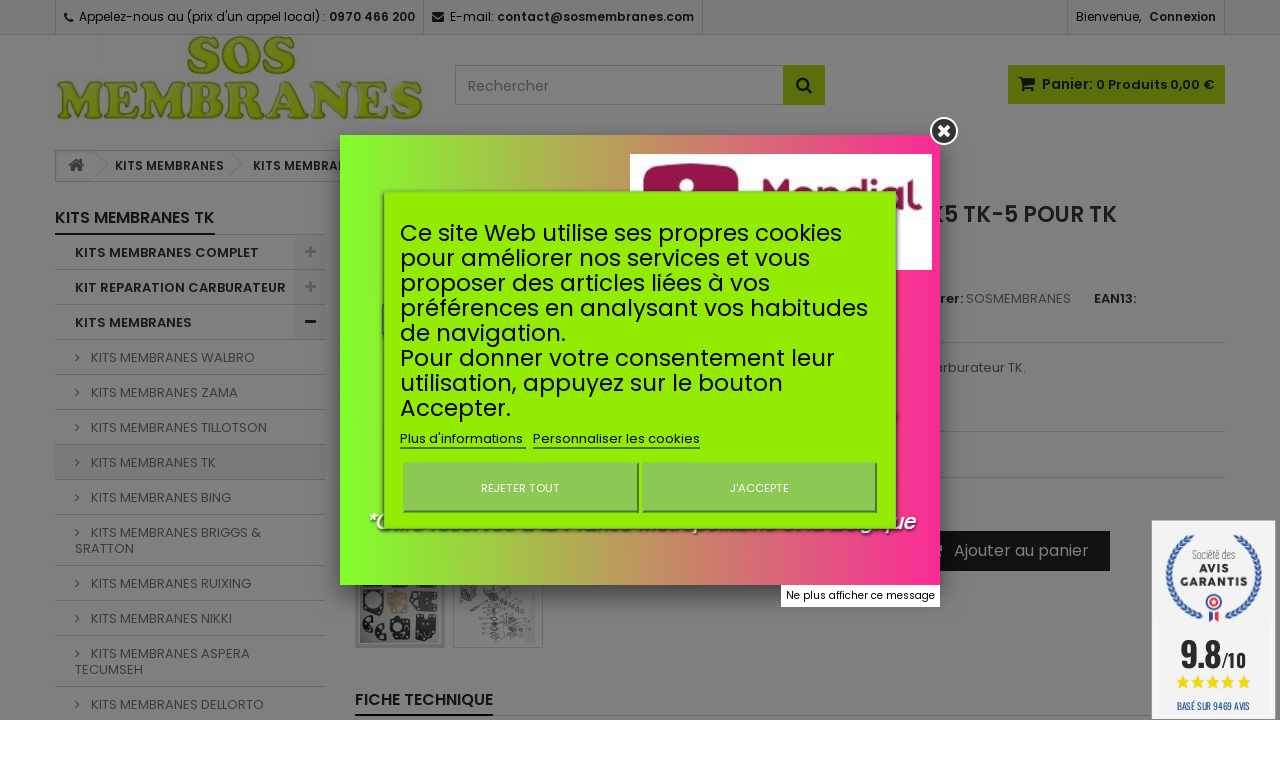

--- FILE ---
content_type: text/html; charset=utf-8
request_url: https://www.sosmembranes.com/94-kit-membranes-tk5-tk-5-pour-tk.html
body_size: 28161
content:
<!DOCTYPE HTML> <!--[if lt IE 7]><html class="no-js lt-ie9 lt-ie8 lt-ie7" lang="fr"><![endif]--> <!--[if IE 7]><html class="no-js lt-ie9 lt-ie8 ie7" lang="fr"><![endif]--> <!--[if IE 8]><html class="no-js lt-ie9 ie8" lang="fr"><![endif]--> <!--[if gt IE 8]><html class="no-js ie9" lang="fr"><![endif]--><html id="mycss" lang="fr"><head><meta charset="utf-8" /><title>Kit membranes TK-5 TK5 pour carburateur TK. Shindaiwa B450, C350</title><meta data-module="adp-microdatos-opengraph-begin_p16v3.5.2" /><meta property="og:url" content="https://www.sosmembranes.com/94-kit-membranes-tk5-tk-5-pour-tk.html" /><meta property="og:title" content="Kit membranes TK-5 TK5 pour carburateur TK. Shindaiwa B450, C350" /><meta property="og:description" content="Kit membranes TK-5 TK5 pour carburateur TK. Correspond aux r&eacute;f&eacute;rences de kits Iseki Shindaiwa 99909125, 99909305, 99909451. Convient pour Shindaiwa B450, C350" /><meta property="og:site_name" content="SOSMEMBRANES SARL" /><meta property="og:locale" content="fr" /><meta property="og:type" content="product" /><meta property="product:retailer_item_id" content="94"/><meta property="og:image" content="https://www.sosmembranes.com/163-large_default/kit-membranes-tk5-tk-5-pour-tk.jpg"/><meta property="og:image:type" content="image/jpeg"/><meta property="og:image:width" content="458"/><meta property="og:image:height" content="458"/><meta property="og:image:alt" content="Kit membranes TK-5 TK5 pour carburateur TK. Shindaiwa B450, C350"/><meta property="product:availability" content="in stock"/><meta property="product:brand" content="SOSMEMBRANES" /><meta property="product:condition" content="new" /><meta property="product:price:amount" content="7.90" /><meta property="product:price:currency" content="EUR" /><meta property="product:weight:value" content="0.006000"/><meta property="product:weight:units" content="kg"/><meta name="twitter:card" content="summary_large_image"><meta name="twitter:title" content="Kit membranes TK-5 TK5 pour carburateur TK. Shindaiwa B450, C350"><meta name="twitter:description" content="Kit membranes TK-5 TK5 pour carburateur TK. Correspond aux r&eacute;f&eacute;rences de kits Iseki Shindaiwa 99909125, 99909305, 99909451. Convient pour Shindaiwa B450, C350"><meta property="twitter:image" content="https://www.sosmembranes.com/163-large_default/kit-membranes-tk5-tk-5-pour-tk.jpg"/><meta property="twitter:image:alt" content="Kit membranes TK-5 TK5 pour carburateur TK. Shindaiwa B450, C350"/><meta name="twitter:site" content="SOSMEMBRANES SARL"><meta name="twitter:creator" content="SOSMEMBRANES SARL"><meta name="twitter:domain" content="https://www.sosmembranes.com/94-kit-membranes-tk5-tk-5-pour-tk.html"><meta data-module="adp-microdatos-opengraph-end_p16v3.5.2" /><meta name="description" content="Kit membranes TK-5 TK5 pour carburateur TK. Correspond aux références de kits Iseki Shindaiwa 99909125, 99909305, 99909451. Convient pour Shindaiwa B450, C350" /><meta name="keywords" content="tk-5,tk5,kit membranes tk,membranes tk,membranes tk5,membranes kawasaki,membranes shindaiwa" /><meta name="generator" content="PrestaShop" /><meta name="robots" content="index,follow" /><meta name="viewport" content="width=device-width, minimum-scale=0.25, maximum-scale=1.6, initial-scale=1.0" /><meta name="apple-mobile-web-app-capable" content="yes" /><link rel="icon" type="image/vnd.microsoft.icon" href="/img/favicon.ico?1740066158" /><link rel="shortcut icon" type="image/x-icon" href="/img/favicon.ico?1740066158" /><link rel="stylesheet" href="https://www.sosmembranes.com/themes/AngarTheme/cache/v_350_796cd2563b43f3190581f43c139a7604_all.css" type="text/css" media="all" /><link rel="stylesheet" href="https://www.sosmembranes.com/themes/AngarTheme/cache/v_350_c1bb31e2f03fadfdc659940cc14955dc_print.css" type="text/css" media="print" /><style>body { background-color: #ffffff; }
body ul.product_list.grid li.hovered h5, body ul.product_list.grid > li .product-container h5 { height: 32px; }

body ul.product_list.grid > li .product-container h5 a.product-name { font-size: 14px; line-height: 16px; }



@media (min-width: 992px) {

header .row #header_logo {
padding-top: 0px;
}

}







header .nav{
background: #f6f6f6;
}

#currencies-block-top,
#languages-block-top,
header .nav,
.header_user_info,
.header_user_info a,
.shop-phone,
.shop-phone:last-child,
#contact-link a{
border-color: #d6d4d4;
}

.header_user_info a,
.header_user_info > span,
.shop-phone,
#contact-link a,
#currencies-block-top div.current,
#languages-block-top div.current{
color: #000000;
}

.header_user_info a.account,
.shop-phone strong,
#currencies-block-top div.current strong{
color: #222222;
}

.shop-phone i{
color: #222222;
}




header{
background: #ffffff;
}

#search_block_top .btn.button-search{
background: #b6df17;
}

#search_block_top .btn.button-search:hover{
background: #222222;
}

a.account_cart_rwd{
background: #222222;
}

#header .shopping_cart{
background: #b6df17;
}




#homepage-slider .bx-wrapper .bx-pager.bx-default-pager a:hover,
#homepage-slider .bx-wrapper .bx-pager.bx-default-pager a.active{
background: #b6df17;
}




@media (min-width: 768px) {
#block_top_menu{
background: #222222;
}
}

.cat-title{
background: #222222;
color: #ffffff;
}

.menu_sep2 .cat-title,
body #page #block_top_menu,
body #page .sf-menu > li{
border-color: #363636;
}

@media (min-width: 768px) {
.sf-menu > li > a{
color: #ffffff;
}
}

.sf-menu > li.sfHover > a,
.sf-menu > li > a:hover,
.sf-menu > li.sfHoverForce > a {
color: #222222;
background: #b6df17;
}

@media (min-width: 768px) {
.submenu2 .sf-menu li ul li a:hover{
background: #222222;
}
}

@media (max-width: 767px) {
.sf-menu > li.sfHover > a, .sf-menu > li > a:hover, .sf-menu > li.sfHoverForce > a { background: #222222; }
}



.column .shopping_cart > a:first-child b,
#columns .block .title_block a,
#columns .block .title_block span{
border-color: #222222;
}

#columns .block_content .price{
color: #ee0000;
}



#home-page-tabs > li.active a,
#home-page-tabs > li a:hover,
h4.index_title a,
h4.index_title span{
border-color: #222222;
}



.new-label { background: #ffcf00; }

body ul.product_list.grid > li .product-container h5 a.product-name {
color: #222222;
}

ul.product_list .price {
color: #ee0000;
}

.button.ajax_add_to_cart_button span,
.cart_block .cart-buttons a#button_order_cart span {
background: #b6df17;
color: #000000;
border-color: #b6df17;
}

.button.ajax_add_to_cart_button:hover span,
.cart_block .cart-buttons a#button_order_cart span:hover {
background: #222222;
color: #ffffff;
border-color: #222222;
}



div#angarinfo_block .icon_cms{
color: #b6df17;
}

.footer-container{
background: #222222;
}

.footer-container,
.footer-container #footer h4,
#footer #newsletter_block_left,
.footer-container #footer #social_block{
border-color: #343434;
}

.footer-container #footer h4 span,
.footer-container #footer h4 a{
border-color: #b6df17;
}

.footer-container #footer h4,
.footer-container #footer h4 a,
.footer-container #footer a,
.footer-container #footer #block_contact_infos ul,
.footer-container #footer #block_contact_infos > div ul li > span,
.footer-container #footer #block_contact_infos > div ul li > span a,
#footer #newsletter_block_left h4,
.footer-container #footer #social_block h4{
color: #ffffff;
}

#footer #newsletter_block_left .form-group .button-small{
background: #b6df17;
}

#footer #newsletter_block_left .form-group .button-small:hover{
background: #b6df17;
}

.footer-container #footer .bottom-footer{
background: #222222;
border-color: #343434;
color: #ffffff;
}



.our_price_display,
.our_price_display .price{
color: #ee0000;
}

.box-info-product .exclusive {
background: #222222;
color: #ffffff;
border-color: #222222;
}

.box-info-product .exclusive:hover {
background: #b6df17;
color: #000000;
border-color: #b6df17;
}

h3.page-product-heading span,
.product_tabs2 ul#more_info_tabs li a.selected{
border-color: #000000;
}



.button.button-medium {
background: #43b754;
color: #ffffff;
border-color: #399a49;
}

.button.button-medium:hover {
background: #3aa04c;
color: #ffffff;
border-color: #196f28;
}

.button.button-small {
background: #6f6f6f;
color: #ffffff;
border-color: #5f5f5f;
}

.button.button-small:hover {
background: #5a5a5a;
color: #ffffff;
border-color: #4c4c4c;
}



#home_categories h4.homecat_title span {
border-color: #222222;
}

#home_categories ul li h2 span {
background: #222222;
}

#home_categories ul li a.view_more {
background: #b6df17;
color: #000000;
border-color: #b6df17;
}

#home_categories ul li a.view_more:hover {
background: #222222;
color: #ffffff;
border-color: #222222;
}

#home_cat_product h4.catprod_title span {
border-color: #222222;
}

#home_cat_product ul li .right-block .price {
color: #ee0000;
}

#home_cat_product ul li .left-block .new-label {
background: #ffcf00;
}



#home_man h4.man_title span {
border-color: #222222;
}</style> <style type="text/css">#center_column{
        position: relative;
    }</style> <link href="//fonts.googleapis.com/css?family=Open+Sans:600,400,400i|Oswald:700" rel="stylesheet" type="text/css" media="all">   <style>#categoryStarsMain {
    margin-top: 0px !important;
    margin-bottom: 3px !important;
}

.categoryStarsStr {
    margin-top: 7px;
}</style><link rel="stylesheet" href="https://fonts.googleapis.com/css?family=Poppins:400,600&amp;subset=latin,latin-ext" type="text/css" media="all" /> <!--[if IE 8]> 
<script src="https://oss.maxcdn.com/libs/html5shiv/3.7.0/html5shiv.js"></script> 
<script src="https://oss.maxcdn.com/libs/respond.js/1.3.0/respond.min.js"></script> <![endif]--></head><body id="product" class="product product-94 product-kit-membranes-tk5-tk-5-pour-tk category-20 category-kits-membranes-tk show-left-column show-right-column lang_fr no_bg #ffffff bg_attatchment_fixed bg_position_tl bg_repeat_xy bg_size_initial slider_position_top slider_controls_white banners_top3 banners_top_tablets3 banners_top_phones1 banners_bottom2 banners_bottom_tablets2 banners_bottom_phones1 submenu2 pl_1col_qty_5 pl_2col_qty_3 pl_3col_qty_3 pl_1col_qty_bigtablets_4 pl_2col_qty_bigtablets_3 pl_3col_qty_bigtablets_2 pl_1col_qty_tablets_3 pl_1col_qty_phones_1 home_tabs1 pl_border_type2 32 14 16 pl_button_icon_no pl_button_qty2 pl_desc_no pl_reviews_no pl_availability_yes product_layout2 product_hide_condition1 product_hide_print2 product_tabs1 order_gender_hide order_birthday_hide menu_sep1 header_sep2 slider_full_width feat_cat_style3 feat_cat4 feat_cat_bigtablets3 feat_cat_tablets2 feat_cat_phones0 "><div id="page"><div class="header-container"> <header id="header"><div class="nav"><div class="container"><div class="row"> <nav><div class="header_user_info"><span class="welcome">Bienvenue,</span> <a class="account" href="https://www.sosmembranes.com/mon-compte" rel="nofollow" title="Identifiez-vous"> Connexion </a></div><div id="contact_nav"><div id="contact-link" > <a href="https://www.sosmembranes.com/index.php?controller=contact" title="Contactez-nous">Contactez-nous</a></div> <span class="shop-phone"> <i class="icon-phone"></i><span class="shop-phone_text">Appelez-nous au (prix d'un appel local) :</span> <strong>0970 466 200</strong> </span><span class="shop-phone shop-email"> <i class="icon-envelope"></i><span class="shop-phone_text">E-mail:</span> <strong>contact@sosmembranes.com</strong> </span></div></nav></div></div></div><div><div class="container"><div class="row"><div id="header_logo"> <a href="https://www.sosmembranes.com/" title="SOSMEMBRANES SARL"> <img class="logo img-responsive" src="https://www.sosmembranes.com/img/sosmembranes-sarl-logo-1541598084.jpg" alt="SOSMEMBRANES SARL" width="423" height="99"/> </a></div><div class="cart_container col-sm-4 clearfix"><div class="shopping_cart"> <a href="https://www.sosmembranes.com/commande" title="Voir mon panier" rel="nofollow"> <b>Panier:</b> <span class="ajax_cart_quantity">0</span> <span class="ajax_cart_product_txt unvisible">Produit</span> <span class="ajax_cart_product_txt_s unvisible">Produits</span> <span class="ajax_cart_no_product">Produits</span> <span class="ajax_cart_total"> 0,00 € </span> </a><div class="cart_block block exclusive"><div class="block_content"><div class="cart_block_list"><p class="cart_block_no_products"> Aucun produit</p><div class="cart-prices"><div class="cart-prices-line first-line"> <span class="price cart_block_shipping_cost ajax_cart_shipping_cost unvisible"> À définir </span> <span class="unvisible"> Livraison </span></div><div class="cart-prices-line"> <span class="price cart_block_tax_cost ajax_cart_tax_cost">0,00 €</span> <span>Taxes</span></div><div class="cart-prices-line last-line"> <span class="price cart_block_total ajax_block_cart_total">0,00 €</span> <span>Total</span></div><p> Les prix sont TTC</p></div><p class="cart-buttons"> <a id="button_order_cart" class="btn btn-default button button-small" href="https://www.sosmembranes.com/commande" title="Commander" rel="nofollow"> <span> Commander<i class="icon-chevron-right right"></i> </span> </a></p></div></div></div></div><a class="account_cart_rwd" href="https://www.sosmembranes.com/mon-compte" title="Votre compte" rel="nofollow"><span>Votre compte</span></a></div><div id="layer_cart"><div class="clearfix"><div class="layer_cart_product col-xs-12 col-md-6"> <span class="cross" title="Fermer la fenêtre"></span> <span class="title"> <i class="icon-check"></i>Produit ajouté au panier avec succès </span><div class="product-image-container layer_cart_img"></div><div class="layer_cart_product_info"> <span id="layer_cart_product_title" class="product-name"></span> <span id="layer_cart_product_attributes"></span><div> <strong class="dark">Quantité</strong> <span id="layer_cart_product_quantity"></span></div><div> <strong class="dark">Total</strong> <span id="layer_cart_product_price"></span></div></div></div><div class="layer_cart_cart col-xs-12 col-md-6"> <span class="title"> <span class="ajax_cart_product_txt_s unvisible"> Il y a <span class="ajax_cart_quantity">0</span> produits dans votre panier. </span> <span class="ajax_cart_product_txt "> Il y a 1 produit dans votre panier. </span> </span><div class="layer_cart_row"> <strong class="dark"> Total produits TTC </strong> <span class="ajax_block_products_total"> </span></div><div class="layer_cart_row"> <strong class="dark unvisible"> Frais de port&nbsp;TTC </strong> <span class="ajax_cart_shipping_cost unvisible"> À définir </span></div><div class="layer_cart_row"> <strong class="dark">Taxes</strong> <span class="price cart_block_tax_cost ajax_cart_tax_cost">0,00 €</span></div><div class="layer_cart_row"> <strong class="dark"> Total TTC </strong> <span class="ajax_block_cart_total"> </span></div><div class="button-container"> <span class="continue btn btn-default button exclusive-medium" title="Continuer mes achats"> <span> <i class="icon-chevron-left left"></i>Continuer mes achats </span> </span> <a class="btn btn-default button button-medium" href="https://www.sosmembranes.com/commande" title="Commander" rel="nofollow"> <span> Commander<i class="icon-chevron-right right"></i> </span> </a></div></div></div><div class="crossseling"></div></div><div class="layer_cart_overlay"></div><div id="search_block_top" class="col-sm-4 clearfix"><form id="searchbox" method="get" action="//www.sosmembranes.com/recherche" > <input type="hidden" name="controller" value="search" /> <input type="hidden" name="orderby" value="position" /> <input type="hidden" name="orderway" value="desc" /> <input class="search_query form-control" type="text" id="search_query_top" name="search_query" placeholder="Rechercher" value="" /> <button type="submit" name="submit_search" class="btn btn-default button-search"> <span>Rechercher</span> </button></form></div></div></div></div><div class="clearfix"></div></header></div><div class="columns-container"><div id="columns" class="container"><div class="breadcrumb clearfix"> <a class="home" href="https://www.sosmembranes.com/" title="retour &agrave; Accueil"><i class="icon-home"></i></a> <span class="navigation-pipe">&gt;</span> <span class="navigation_page"><span ><a href="https://www.sosmembranes.com/6-kits-membranes" title="KITS MEMBRANES" ><span >KITS MEMBRANES</span></a></span><span class="navigation-pipe">></span><span ><a href="https://www.sosmembranes.com/20-kits-membranes-tk" title="KITS MEMBRANES TK" ><span >KITS MEMBRANES TK</span></a></span><span class="navigation-pipe">></span>KIT MEMBRANES TK5 TK-5 POUR TK</span></div><div class="row"><div id="left_column" class="column col-xs-12 col-sm-3"><div id="categories_block_left" class="block"><h2 class="title_block"> <span> KITS MEMBRANES TK </span></h2><div class="block_content"><ul class="tree dhtml"><li > <a href="https://www.sosmembranes.com/5-kits-membranes-complet" title="Kits complets de rénovation de carburateur avec membranes, pointeau"> KITS MEMBRANES COMPLET </a><ul><li > <a href="https://www.sosmembranes.com/12-kits-membranes-complets-walbro" title="Kits membranes complets avec pointeaux pour carburateurs WALBRO"> KITS MEMBRANES COMPLETS WALBRO </a></li><li > <a href="https://www.sosmembranes.com/13-kits-membranes-complets-zama" title="Kits membranes complets avec pointeaux pour carburateurs ZAMA"> KITS MEMBRANES COMPLETS ZAMA </a></li><li > <a href="https://www.sosmembranes.com/14-kits-membranes-complets-tillotson" title="Kits membranes complets avec pointeaux pour carburateurs TILLOTSON"> KITS MEMBRANES COMPLETS TILLOTSON </a></li><li > <a href="https://www.sosmembranes.com/16-kits-membranes-complets-tk" title="Kits membranes complets avec pointeaux pour carburateurs TK"> KITS MEMBRANES COMPLETS TK </a></li><li > <a href="https://www.sosmembranes.com/125-kits-membranes-complets-ruixing" title="Kit membranes complets pour réfection de carburateurs RUIXING"> KITS MEMBRANES COMPLETS RUIXING </a></li><li > <a href="https://www.sosmembranes.com/40-kits-membranes-complets-briggs-et-stratton" title="Kit membranes complet pour carburateurs Briggs et Stratton"> KITS MEMBRANES COMPLETS BRIGGS ET STRATTON </a></li><li > <a href="https://www.sosmembranes.com/41-kits-membranes-complets-bing" title="Kits réfection de carburateur BING"> KITS MEMBRANES COMPLETS BING </a></li><li class="last"> <a href="https://www.sosmembranes.com/110-kits-membranes-complets-aspera-tecumseh" title="Kit membranes complet pour réfection de carburateur pour moteurs ASPERA TECUMSEH TECNAMOTOR"> KITS MEMBRANES COMPLETS ASPERA TECUMSEH </a></li></ul></li><li > <a href="https://www.sosmembranes.com/58-kit-reparation-carburateur" title="Kits de réfection pour carburateur"> KIT REPARATION CARBURATEUR </a><ul><li > <a href="https://www.sosmembranes.com/59-kit-refection-pour-briggs-stratton" title="Kits de refection pour carburateur Briggs et Stratton"> KIT REFECTION POUR BRIGGS &amp; STRATTON </a></li><li > <a href="https://www.sosmembranes.com/72-kit-refection-pour-stihl" title="Kit de refection pour carburateur de machines STIHL"> KIT REFECTION POUR STIHL </a></li><li > <a href="https://www.sosmembranes.com/113-kit-refection-pour-carburateur-honda" title="Kits de réfection pour carburateur Honda"> KIT REFECTION POUR CARBURATEUR HONDA </a></li><li class="last"> <a href="https://www.sosmembranes.com/131-kit-refection-pour-tecumseh" title="Kits de réfection pour carburateur TECUMSEH"> KIT REFECTION POUR TECUMSEH </a></li></ul></li><li > <a href="https://www.sosmembranes.com/6-kits-membranes" title="Kits de membranes pour carburateurs"> KITS MEMBRANES </a><ul><li > <a href="https://www.sosmembranes.com/11-kits-membranes-walbro" title="Kits membranes, kits joints pour carburateurs Walbro"> KITS MEMBRANES WALBRO </a></li><li > <a href="https://www.sosmembranes.com/15-kits-membranes-zama" title="Kits membranes, kits joints pour carburateur ZAMA"> KITS MEMBRANES ZAMA </a></li><li > <a href="https://www.sosmembranes.com/17-kits-membranes-tillotson" title="Kits membranes complets avec pointeaux pour carburateurs TILLOTSON"> KITS MEMBRANES TILLOTSON </a></li><li > <a href="https://www.sosmembranes.com/20-kits-membranes-tk" class="selected" title="Kits membranes pour carburateurs TK"> KITS MEMBRANES TK </a></li><li > <a href="https://www.sosmembranes.com/21-kits-membranes-bing" title="Kits membranes de refection pour carburateur BING"> KITS MEMBRANES BING </a></li><li > <a href="https://www.sosmembranes.com/24-kits-membranes-briggs-sratton" title="Kit membranes pour carburateurs Briggs et Stratton"> KITS MEMBRANES BRIGGS &amp; SRATTON </a></li><li > <a href="https://www.sosmembranes.com/25-kits-membranes-ruixing" title="Kit membranes pour carburateurs Ruixing"> KITS MEMBRANES RUIXING </a></li><li > <a href="https://www.sosmembranes.com/27-kits-membranes-nikki" title="Kits membranes pour carburateurs NIKKI"> KITS MEMBRANES NIKKI </a></li><li > <a href="https://www.sosmembranes.com/30-kits-membranes-aspera-tecumseh" title="Kits de membranes pour carburateurs de moteur Aspera / Tecumseh 2 temps."> KITS MEMBRANES ASPERA TECUMSEH </a></li><li > <a href="https://www.sosmembranes.com/78-kits-membranes-dellorto" title="Kit membranes pour carburateur Dellorto"> KITS MEMBRANES DELLORTO </a></li><li > <a href="https://www.sosmembranes.com/114-kits-membranes-mcculloch" title="Kits membranes pour carburateur MC CULLOCH."> KITS MEMBRANES MCCULLOCH </a></li><li > <a href="https://www.sosmembranes.com/126-kits-membranes-hlic" title="Kit membranes pour carburateur de la marque HLIC"> KITS MEMBRANES HLIC </a></li><li class="last"> <a href="https://www.sosmembranes.com/129-kits-membranes-huayi" title="Kit membranes pour carburateur de la marque HUAYI"> KITS MEMBRANES HUAYI </a></li></ul></li><li > <a href="https://www.sosmembranes.com/7-membranes-au-detail" title="Membranes de carburateurs Walbro, Zama vendues en assortiment ou au détail"> ASSORTIMENTS - MEMBRANES SEULES </a><ul><li > <a href="https://www.sosmembranes.com/99-assortiments" title="Assortiments de membranes et joints pour carburateurs Walbro, Zama, Tillotson"> ASSORTIMENTS </a></li><li class="last"> <a href="https://www.sosmembranes.com/100-membranes-et-joints-au-detail" title="Membranes et joints vendus au détail, pour carburateur Walbro, Zama, Tillotson."> MEMBRANES ET JOINTS AU DETAIL </a><ul><li > <a href="https://www.sosmembranes.com/128-membranes-et-joints-detail-walbro" title="Membranes et joints au détail pour carburateurs WALBRO"> MEMBRANES ET JOINTS DETAIL WALBRO </a></li><li > <a href="https://www.sosmembranes.com/145-membranes-et-joints-detail-zama" title="Membranes et joints au détail pour carburateurs Zama"> MEMBRANES ET JOINTS DETAIL ZAMA </a></li><li > <a href="https://www.sosmembranes.com/163-membranes-et-joints-detail-hlic" title="Membranes et joints au détail pour carburateurs HLIC"> MEMBRANES ET JOINTS DETAIL HLIC </a></li><li class="last"> <a href="https://www.sosmembranes.com/164-membranes-et-joints-detail-ruixing" title="Membranes et joints au détail pour carburateurs RUIXING"> MEMBRANES ET JOINTS DETAIL RUIXING </a></li></ul></li></ul></li><li > <a href="https://www.sosmembranes.com/31-carburateurs" title="Retrouvez ici différents modeles de carburateur"> CARBURATEURS COMPLETS </a><ul><li > <a href="https://www.sosmembranes.com/55-carburateurs-toutes-marques" title="Carburateurs pour machines toutes marques"> CARBURATEURS TOUTES MARQUES </a></li><li > <a href="https://www.sosmembranes.com/92-carburateurs-pour-briggs-stratton" title="Carburateurs pour moteurs Briggs et Stratton"> CARBURATEURS POUR BRIGGS &amp; STRATTON </a></li><li > <a href="https://www.sosmembranes.com/146-carburateurs-pour-dolmar" title="Carburateurs compatibles pour tronçonneuses, débroussailleuses, souffleur DOLMAR"> CARBURATEURS POUR DOLMAR </a></li><li > <a href="https://www.sosmembranes.com/57-carburateurs-pour-echo" title="Carburateurs pour machines ECHO"> CARBURATEURS POUR ECHO </a></li><li > <a href="https://www.sosmembranes.com/94-carburateurs-pour-homelite" title="Carburateurs pour machines HOMELITE"> CARBURATEURS POUR HOMELITE </a></li><li > <a href="https://www.sosmembranes.com/52-carburateur-pour-honda" title="Carburateurs pour moteur Honda"> CARBURATEURS POUR HONDA </a></li><li > <a href="https://www.sosmembranes.com/54-carburateurs-pour-husqvarna" title="Carburateurs pour machines Husqvarna"> CARBURATEURS POUR HUSQVARNA </a></li><li > <a href="https://www.sosmembranes.com/91-carburateurs-pour-iseki-shindaiwa" title="Carburateurs pour machines Iseki / Shindaiwa"> CARBURATEURS POUR ISEKI SHINDAIWA </a></li><li > <a href="https://www.sosmembranes.com/104-carburateurs-pour-jonsered" title="Carburateurs pour machines JONSERED"> CARBURATEURS POUR JONSERED </a></li><li > <a href="https://www.sosmembranes.com/84-carburateurs-pour-kawasaki" title="Carburateurs pour machines KAWASAKI"> CARBURATEURS POUR KAWASAKI </a></li><li > <a href="https://www.sosmembranes.com/127-carburateurs-pour-kohler" title="Carburateurs pour moteurs KOHLER"> CARBURATEURS POUR KOHLER </a></li><li > <a href="https://www.sosmembranes.com/147-carburateur-pour-makita" title="Carburateurs compatibles pour tronçonneuses, débroussailleuses, souffleur&nbsp;MAKITA"> CARBURATEUR POUR MAKITA </a></li><li > <a href="https://www.sosmembranes.com/95-carburateurs-pour-mc-culloch" title="Carburateurs pour machines MC CULLOCH"> CARBURATEURS POUR MC CULLOCH </a></li><li > <a href="https://www.sosmembranes.com/103-carburateurs-pour-oleomac" title="Carburateurs complets compatibles pour machines OLEOMAC"> CARBURATEURS POUR OLEOMAC </a></li><li > <a href="https://www.sosmembranes.com/96-carburateurs-pour-poulan" title="Carburateurs pour machines POULAN"> CARBURATEURS POUR POULAN </a></li><li > <a href="https://www.sosmembranes.com/93-carburateurs-pour-ryobi" title="Carburateurs pour machines RYOBI"> CARBURATEURS POUR RYOBI </a></li><li > <a href="https://www.sosmembranes.com/53-carburateurs-pour-stihl" title="Carburateurs pour machines STIHL"> CARBURATEURS POUR STIHL </a></li><li > <a href="https://www.sosmembranes.com/56-carburateurs-pour-subaru-robin" title="Carburateurs pour machines SUBARU / ROBIN"> CARBURATEURS POUR SUBARU / ROBIN </a></li><li > <a href="https://www.sosmembranes.com/102-carburateurs-pour-tecumseh" title="Carburateurs pour moteurs Tecumseh"> CARBURATEURS POUR TECUMSEH </a></li><li > <a href="https://www.sosmembranes.com/124-carburateurs-pour-wacker" title="Carburateurs pour machines WACKER"> CARBURATEURS POUR WACKER </a></li><li class="last"> <a href="https://www.sosmembranes.com/180-carburateur-pour-yamaha" title="Carburateurs pour machines et moteurs YAMAHA"> CARBURATEUR POUR YAMAHA </a></li></ul></li><li > <a href="https://www.sosmembranes.com/115-pieces-detail-carburateurs" title="Retrouvez ici des pièces détachées pour carburateur Walbro, Zama, Briggs &amp; Stratton"> PIECES DETAIL CARBURATEURS </a><ul><li > <a href="https://www.sosmembranes.com/116-pieces-carburateur-walbro" title="Pièces détachées pour carburateur WALBRO"> PIECES CARBURATEUR WALBRO </a><ul><li class="last"> <a href="https://www.sosmembranes.com/117-clapets-walbro" title="Clapets pour carburateurs WALBRO"> CLAPETS WALBRO </a></li></ul></li><li class="last"> <a href="https://www.sosmembranes.com/142-pieces-carburateur-tillotson" title="Pièces détachées pour carburateurs Tillotson."> PIECES CARBURATEUR TILLOTSON </a><ul><li class="last"> <a href="https://www.sosmembranes.com/143-tamis-filtres-tillotson" title="Tamis et filtres pour carburateurs Tillotson"> TAMIS / FILTRES TILLOTSON </a></li></ul></li></ul></li><li > <a href="https://www.sosmembranes.com/48-pipes-brides-d-admission" title="Pipes et brides d&#039;admission pour tronçonneuse, debroussailleuse, souffleur, taille haies"> PIPES / BRIDES D&#039;ADMISSION </a><ul><li > <a href="https://www.sosmembranes.com/49-pipes-brides-admission-pour-stihl" title="Pipes et brides d&#039;admission pour tronçonneuse, debroussailleuse, souffleur, taille haies Stihl"> PIPES / BRIDES ADMISSION POUR STIHL </a></li><li > <a href="https://www.sosmembranes.com/50-pipes-brides-admission-pour-husqvarna" title="Pipes et brides d&#039;admission pour tronçonneuse, debroussailleuse, souffleur, taille haies Husqvarna"> PIPES / BRIDES ADMISSION POUR HUSQVARNA </a></li><li > <a href="https://www.sosmembranes.com/51-pipes-brides-admission-autres-marques" title="Pipes et brides d&#039;admission pour tronçonneuse, debroussailleuse, souffleur, taille haies autres marques"> PIPES / BRIDES ADMISSION AUTRES MARQUES </a></li><li class="last"> <a href="https://www.sosmembranes.com/61-pipes-brides-admission-pour-honda" title="Pipes et brides d&#039;admission pour moteurs Honda"> PIPES / BRIDES ADMISSION POUR HONDA </a></li></ul></li><li > <a href="https://www.sosmembranes.com/22-joints-d-admission" title="Joints d&#039;admission"> JOINTS D&#039;ADMISSION </a><ul><li > <a href="https://www.sosmembranes.com/66-joints-d-admission-toutes-marques" title="Joints d&#039;admission"> Joints d&#039;admission toutes marques </a></li><li > <a href="https://www.sosmembranes.com/67-joints-d-admission-pour-briggs-et-stratton" title="Joints d&#039;admission compatibles pour moteurs Briggs et Stratton"> Joints d&#039;admission pour Briggs et Stratton </a></li><li > <a href="https://www.sosmembranes.com/65-joints-d-admission-pour-honda" title="Joints d&#039;admission compatibles pour machines HONDA"> Joints d&#039;admission pour HONDA </a></li><li > <a href="https://www.sosmembranes.com/73-joints-d-admission-pour-husqvarna" title="Joints d&#039;admission compatibles pour machines HUSQVARNA"> Joints d&#039;admission pour HUSQVARNA </a></li><li class="last"> <a href="https://www.sosmembranes.com/64-joints-d-admission-pour-stihl" title="Joints d&#039;admission compatibles pour machines STIHL"> Joints d&#039;admission pour STIHL </a></li></ul></li><li > <a href="https://www.sosmembranes.com/182-joints-spi" title="Retrouvez ici toute notre gamme de joints spi pour la motoculture, tronçonneuse et debroussailleuse STIHL, HUSQVARNA, MCCULLOCH, HONDA"> JOINTS SPI </a><ul><li > <a href="https://www.sosmembranes.com/183-joints-spi-pour-stihl" title="Joints spi compatibles pour débroussailleuse, tronçonneuse STIHL"> JOINTS SPI POUR STIHL </a></li><li class="last"> <a href="https://www.sosmembranes.com/184-joints-spi-pour-husqvarna" title="Joints spi compatibles pour débroussailleuse, tronçonneuse HUSQVARNA"> JOINTS SPI POUR HUSQVARNA </a></li></ul></li><li > <a href="https://www.sosmembranes.com/45-tuyaux-carburant" title="Tuyaux préformés pour arrivée de carburant"> TUYAUX CARBURANT </a><ul><li > <a href="https://www.sosmembranes.com/46-tuyaux-carburant-pour-stihl" title="Tuyaux préformés pour arrivée de carburant pour machines stihl"> TUYAUX CARBURANT POUR STIHL </a></li><li > <a href="https://www.sosmembranes.com/47-tuyaux-carburant-pour-husqvarna" title="Tuyaux préformés pour arrivée de carburant pour machines Husqvarna"> TUYAUX CARBURANT POUR HUSQVARNA </a></li><li > <a href="https://www.sosmembranes.com/74-tuyaux-carburant-pour-dolmar" title="Tuyaux préformés pour arrivée de carburant pour machines DOLMAR"> TUYAUX CARBURANT POUR DOLMAR </a></li><li > <a href="https://www.sosmembranes.com/79-tuyaux-carburant-pour-iseki-shindaiwa" title="Tuyaux préformés pour arrivée de carburant pour machines ISEKI SHINDAIWA"> TUYAUX CARBURANT POUR ISEKI SHINDAIWA </a></li><li class="last"> <a href="https://www.sosmembranes.com/148-tuyaux-carburant-machines-chinoises" title="Tuyaux préformés pour arrivée de carburant pour machines d&#039;origine chinoise"> TUYAUX CARBURANT MACHINES CHINOISES </a></li></ul></li><li > <a href="https://www.sosmembranes.com/70-tuyaux-d-impulsion" title="Tuyaux préformés pour circuit impulsion"> TUYAUX D&#039;IMPULSION </a><ul><li > <a href="https://www.sosmembranes.com/71-tuyaux-d-impulsion-pour-stihl" title="Tuyaux préformés pour circuit d&#039;impulsion de machines STIHL"> Tuyaux d&#039;impulsion pour STIHL </a></li><li > <a href="https://www.sosmembranes.com/166-tuyaux-d-impulsion-pour-husqvarna" title="Tuyaux préformés pour circuit d&#039;impulsion de machines&nbsp;HUSQVARNA"> Tuyaux d&#039;impulsion pour HUSQVARNA </a></li><li > <a href="https://www.sosmembranes.com/167-tuyaux-d-impulsion-pour-jonsered" title="Tuyaux préformés pour circuit d&#039;impulsion de machines&nbsp;"> Tuyaux d&#039;impulsion pour JONSERED </a></li><li class="last"> <a href="https://www.sosmembranes.com/168-tuyaux-d-impulsion-pour-mc-culloch" title="Tuyaux préformés pour circuit d&#039;impulsion de machines MC CULLOCH"> Tuyaux d&#039;impulsion pour MC CULLOCH </a></li></ul></li><li > <a href="https://www.sosmembranes.com/132-circuit-d-huile" title="Vous retrouverez ici toutes les pièces concernant le circuit d&#039;huile de votre tronçonneuse, tondeuse, débroussailleuse (tuyau d&#039;huile, filtre à huile, pompe à huile, crépine, ...)."> CIRCUIT D&#039;HUILE </a><ul><li > <a href="https://www.sosmembranes.com/68-tuyaux-d-huile" title="Tuyaux préformés pour circuit d&#039;huile"> TUYAUX D&#039;HUILE </a><ul><li class="last"> <a href="https://www.sosmembranes.com/69-tuyaux-d-huile-pour-stihl" title="Tuyaux d&#039;huile compatibles pour STIHL"> TUYAUX D&#039;HUILE POUR STIHL </a></li></ul></li><li class="last"> <a href="https://www.sosmembranes.com/133-pompes-a-huile" title="Retrouvez ici tous nos modèles de pompes à huile pour votre tronçonneuse, tondeuse."> POMPES A HUILE </a><ul><li > <a href="https://www.sosmembranes.com/134-pompes-a-huile-pour-stihl" title="Retrouvez ici tous nos modèles de pompes à huile pour votre tronçonneuse STIHL"> POMPES A HUILE POUR STIHL </a></li><li > <a href="https://www.sosmembranes.com/135-pompes-a-huile-pour-husqvarna" title="Retrouvez ici tous nos modèles de pompes à huile pour votre tronçonneuse HUSQVARNA."> POMPES A HUILE POUR HUSQVARNA </a></li><li > <a href="https://www.sosmembranes.com/137-pompes-a-huile-pour-jonsered" title="Retrouvez ici tous nos modèles de pompes à huile pour votre tronçonneuse JONSERED"> POMPES A HUILE POUR JONSERED </a></li><li > <a href="https://www.sosmembranes.com/136-pompes-a-huile-autres-marques" title="Retrouvez ici toutes nos pompes à huile pour votre tronçonneuse. Pour les modèles vendus en grande surface ou premier prix."> POMPES A HUILE AUTRES MARQUES </a></li><li > <a href="https://www.sosmembranes.com/138-pompes-a-huile-pour-mcculloch" title="Retrouvez ici tous nos modèles de pompes à huile pour votre tronçonneuse MCCULLOCH"> POMPES A HUILE POUR MCCULLOCH </a></li><li class="last"> <a href="https://www.sosmembranes.com/139-pompes-a-huile-pour-poulan" title="Retrouvez ici tous nos modèles de pompes à huile pour votre tronçonneuse POULAN"> POMPES A HUILE POUR POULAN </a></li></ul></li></ul></li><li > <a href="https://www.sosmembranes.com/43-feuilles-a-joint" title="Feuilles à decouper pour joints."> FEUILLES A JOINT </a></li><li > <a href="https://www.sosmembranes.com/9-pointeaux" title="Pointeaux pour carburateur walbro, zama, tillotson, tk, honda, tecumseh, aspera, briggs &amp;amp; stratton"> POINTEAUX </a></li><li > <a href="https://www.sosmembranes.com/19-ressorts" title="Ressorts pour levier de pointeau pour carburateurs à membranes"> RESSORTS </a><ul><li > <a href="https://www.sosmembranes.com/32-ressorts-zama" title="Ressorts de levier de pointeau pour carburateurs ZAMA"> ZAMA </a></li><li > <a href="https://www.sosmembranes.com/33-walbro" title="Ressorts de levier de pointeau pour carburateurs WALBRO"> WALBRO </a></li><li > <a href="https://www.sosmembranes.com/35-tillotson" title="Ressorts de levier de pointeau pour carburateurs TILLOTSON"> TILLOTSON </a></li><li class="last"> <a href="https://www.sosmembranes.com/144-ressorts-pour-carburateurs-tk" title="Ressorts pour carburateurs TK"> Ressorts pour carburateurs TK </a></li></ul></li><li > <a href="https://www.sosmembranes.com/8-poires-bulbes-d-amorcage" title="Poires ( bulbes) pour pompe d’amorçage de carburateur."> POIRES / BULBES D&#039;AMORCAGE </a></li><li > <a href="https://www.sosmembranes.com/10-pompe-d-amorcage" title="Pompes d&#039;amorçage pour tronconneuse, débrousailleuse, taille haies,..."> POMPES D&#039;AMORCAGE </a></li><li > <a href="https://www.sosmembranes.com/28-filtres-crepines" title="Filtres / crépines à carburant"> FILTRES / CREPINES </a></li><li > <a href="https://www.sosmembranes.com/36-filtres-a-air" title="Filtres à air pour tronçonneuses, taille haies, débroussailleuses, tondeuses, souffleurs."> FILTRES A AIR </a><ul><li > <a href="https://www.sosmembranes.com/98-mousse-filtre-a-decouper" title="Blocs mousse filtre à air à découper"> MOUSSE FILTRE A DECOUPER </a></li><li > <a href="https://www.sosmembranes.com/181-filtre-air-autres-marques" title="Filtre à air autres marques&nbsp; machines chinoises"> FILTRE AIR AUTRES MARQUES </a></li><li > <a href="https://www.sosmembranes.com/37-filtre-a-air-pour-bs" title="Filtre à air pour moteurs Briggs et Stratton"> FILTRE A AIR POUR B&amp;S </a></li><li > <a href="https://www.sosmembranes.com/109-filtre-a-air-pour-dolmar" title="Filtre à air pour machines DOLMAR"> FILTRE A AIR POUR DOLMAR </a></li><li > <a href="https://www.sosmembranes.com/105-filtre-a-air-pour-echo" title="Filtres à air pour tronçonneuse, débroussailleuse, souffleur ECHO"> FILTRE A AIR POUR ECHO </a></li><li > <a href="https://www.sosmembranes.com/97-filtre-a-air-pour-homelite" title="Filtre à air pour tronconneuse, debroussailleuse, souffleur HOMELITE"> FILTRE A AIR POUR HOMELITE </a></li><li > <a href="https://www.sosmembranes.com/60-filtre-a-air-pour-honda" title="Filtre a air pour moteurs Honda"> FILTRE A AIR POUR HONDA </a></li><li > <a href="https://www.sosmembranes.com/38-filtre-air-pour-husqvarna" title="Filtre à air pour tronconneuse, debroussailleuse, souffleur HUSQVARNA."> FILTRE A AIR POUR HUSQVARNA </a></li><li > <a href="https://www.sosmembranes.com/86-filtre-a-air-pour-iseki-shindaiwa" title="Filtre à air pour tronconneuse, debroussailleuse ISEKI SHINDAIWA"> FILTRE A AIR POUR ISEKI / SHINDAIWA </a></li><li > <a href="https://www.sosmembranes.com/83-filtre-a-air-pour-jonsered" title="Filtre à air pour tronconneuse, debroussailleuse, souffleur JONSERED"> FILTRE A AIR POUR JONSERED </a></li><li > <a href="https://www.sosmembranes.com/85-filtre-a-air-pour-kawasaki" title="Filtre à air pour tronconneuse, debroussailleuse, moteur KAWASAKI."> FILTRE A AIR POUR KAWASAKI </a></li><li > <a href="https://www.sosmembranes.com/172-filtre-a-air-pour-kohler" title="Filtre à air pour moteur KOHLER de tondeuse, autoportée."> FILTRE A AIR POUR KOHLER </a></li><li > <a href="https://www.sosmembranes.com/165-filtre-a-air-pour-mitsubishi" title="Filtre à air pour débroussailleuse, souffleur MITSUBISHI."> FILTRE A AIR POUR MITSUBISHI </a></li><li > <a href="https://www.sosmembranes.com/81-filtre-a-air-pour-mc-culloch" title="Filtre à air pour tronconneuse, debroussailleuse, souffleur MC CULLOCH."> FILTRE A AIR POUR MC CULLOCH </a></li><li > <a href="https://www.sosmembranes.com/82-filtre-a-air-pour-partner" title="Filtre à air pour tronconneuse, debroussailleuse, souffleur PARTNER"> FILTRE A AIR POUR PARTNER </a></li><li > <a href="https://www.sosmembranes.com/80-filtre-a-air-pour-poulan" title="Filtre à air pour tronconneuse, debroussailleuse, souffleur POULAN"> FILTRE A AIR POUR POULAN </a></li><li > <a href="https://www.sosmembranes.com/112-filtre-a-air-pour-ryobi" title="Filtre à air pour debroussailleuse, souffleur, tronçonneuse RYOBI"> FILTRE A AIR POUR RYOBI </a></li><li class="last"> <a href="https://www.sosmembranes.com/39-filtre-a-air-pour-stihl" title="Filtre à air pour tronconneuse, debroussailleuse, souffleur STIHL."> FILTRE A AIR POUR STIHL </a></li></ul></li><li > <a href="https://www.sosmembranes.com/26-durite" title="Durite essence pour moteur thermique"> DURITE </a></li><li > <a href="https://www.sosmembranes.com/149-bouchons-de-reservoir" title="Bouchons de réservoir pour débroussailleuses, tondeuses, tronçonneuse STIHL, HUSQVARNA, BRIGGS &amp; STRATTON"> BOUCHONS DE RESERVOIR </a><ul><li > <a href="https://www.sosmembranes.com/170-bouchons-pour-honda" title="Bouchons de réservoir pour débroussailleuse, tronçonneuse, tondeuse, moteurs HONDA"> BOUCHONS POUR HONDA </a></li><li > <a href="https://www.sosmembranes.com/151-bouchons-pour-husqvarna" title="Bouchons de réservoir pour débroussailleuse, tronçonneuse HUSQVARNA"> BOUCHONS POUR HUSQVARNA </a></li><li > <a href="https://www.sosmembranes.com/171-bouchons-pour-kawasaki" title="Bouchons de réservoir pour débroussailleuse,&nbsp;taille haies KAWASAKI"> BOUCHONS POUR KAWASAKI </a></li><li > <a href="https://www.sosmembranes.com/150-bouchons-pour-stihl" title="Bouchons de réservoir pour débroussailleuse, tronçonneuse STIHL."> BOUCHONS POUR STIHL </a></li><li class="last"> <a href="https://www.sosmembranes.com/169-bouchons-autres-marques" title="Bouchons de réservoir pour débroussailleuse, tronçonneuse, tondeuse BESTGREEN, GREENCUT, STERWINS, HITACHI, WOODSTAR, SANLI, HYUNDAI"> BOUCHONS AUTRES MARQUES </a></li></ul></li><li > <a href="https://www.sosmembranes.com/44-passe-durite-joints-reservoir" title="Bagues caoutchouc pré-percées permettant le passage de durite à travers les cloisons de réservoir."> PASSE DURITE / JOINTS RESERVOIR </a></li><li > <a href="https://www.sosmembranes.com/42-event-mise-a-l-air-reservoir" title="Event de réservoir pour mise à l&#039;air"> EVENT / MISE A L&#039;AIR RESERVOIR </a></li><li > <a href="https://www.sosmembranes.com/62-bobines-d-allumage" title="Bobines d&#039;allumage pour moteur 2 et 4 temps"> BOBINES D&#039;ALLUMAGE </a><ul><li > <a href="https://www.sosmembranes.com/130-antiparasites-cables" title="Cables et connecteurs de bougie / antiparasites d&#039;allumage pour tronçonneuse, débroussailleuse, taille haies, souffleur"> ANTIPARASITES / CABLES </a></li><li > <a href="https://www.sosmembranes.com/120-bobine-d-allumage-pour-echo" title="Bobines d&#039;allumage pour machines ECHO"> BOBINE D&#039;ALLUMAGE POUR ECHO </a></li><li > <a href="https://www.sosmembranes.com/63-bobine-allumage-pour-honda" title="Bobine d&#039;allumage pour moteur Honda"> BOBINE ALLUMAGE POUR HONDA </a></li><li > <a href="https://www.sosmembranes.com/119-bobine-d-allumage-pour-husqvarna" title="Bobine d&#039;allumages pour machines HUSQVARNA"> BOBINE D&#039;ALLUMAGE POUR HUSQVARNA </a></li><li class="last"> <a href="https://www.sosmembranes.com/118-bobine-d-allumage-pour-stihl" title="Bobines d&#039;allumage pour machines STIHL"> BOBINE D&#039;ALLUMAGE POUR STIHL </a></li></ul></li><li > <a href="https://www.sosmembranes.com/75-bougies-d-allumage" title="Bougies d&#039;allumage"> BOUGIES D&#039;ALLUMAGE </a><ul><li > <a href="https://www.sosmembranes.com/76-bougies-ngk" title="Bougies d&#039;allumage NGK"> BOUGIES NGK </a></li><li class="last"> <a href="https://www.sosmembranes.com/77-bougies-champion" title="Bougies d&#039;allumage CHAMPION pour moteurs 2 et 4 temps"> BOUGIES CHAMPION </a></li></ul></li><li > <a href="https://www.sosmembranes.com/152-pignons-bagues-tronconneuses" title="Pignons et bagues pour tronçonneuses STIHL, HUSQVARNA, ECHO, MC CULLOCH."> PIGNONS / BAGUES TRONCONNEUSES </a><ul><li > <a href="https://www.sosmembranes.com/153-pignons-tronconneuses" title="Pignons pour tronçonneuses STIHL, HUSQVARNA, ECHO, MC CULLOCH"> PIGNONS TRONCONNEUSES </a><ul><li > <a href="https://www.sosmembranes.com/157-pignons-pour-echo" title="Pignons pour tronçonneuses ECHO"> PIGNONS POUR ECHO </a></li><li > <a href="https://www.sosmembranes.com/161-pignons-pour-jonsered" title="Pignons pour tronçonneuses JONSERED"> PIGNONS POUR JONSERED </a></li><li > <a href="https://www.sosmembranes.com/156-pignons-pour-husqvarna" title="Pignons pour tronçonneuses HUSQVARNA"> PIGNONS POUR HUSQVARNA </a></li><li > <a href="https://www.sosmembranes.com/158-pignons-pour-mc-culloch" title="Pignons pour tronçonneuses MC CULLOCH"> PIGNONS POUR MC CULLOCH </a></li><li > <a href="https://www.sosmembranes.com/162-pignons-pour-partner" title="Pignons pour tronçonneuses PARNTER"> PIGNONS POUR PARTNER </a></li><li > <a href="https://www.sosmembranes.com/160-pignons-pour-poulan" title="Pignons pour tronçonneuses POULAN"> PIGNONS POUR POULAN </a></li><li > <a href="https://www.sosmembranes.com/155-pignons-pour-stihl" title="Pignons pour tronçonneuses STIHL"> PIGNONS POUR STIHL </a></li><li class="last"> <a href="https://www.sosmembranes.com/159-pignons-tronconneuses-chinoises" title="Pignons pour tronçonneuses chinoises"> PIGNONS TRONCONNEUSES CHINOISES </a></li></ul></li><li class="last"> <a href="https://www.sosmembranes.com/154-bagues-tronconneuses" title="Bagues pour pignons de tronçonneuses STIHL, HUSQVARNA, ECHO, MC CULLOCH"> BAGUES TRONCONNEUSES </a></li></ul></li><li > <a href="https://www.sosmembranes.com/140-chaines-de-tronconneuse" title="Retrouvez ici notre gamme de chaines de tronçonneuses"> CHAINES DE TRONCONNEUSE </a><ul><li class="last"> <a href="https://www.sosmembranes.com/141-chaines-oregon" title="Retrouvez notre gamme de chaînes de tronçonneuse de la marque OREGON"> CHAINES OREGON </a></li></ul></li><li > <a href="https://www.sosmembranes.com/87-lanceur-pieces-lanceur" title="Lanceurs complets et pièces de lanceur."> LANCEUR / PIECES LANCEUR </a><ul><li > <a href="https://www.sosmembranes.com/88-cordes-de-lanceur" title="Cordes&nbsp;de lanceurs de démarrage pour STIHL, BRIGGS &amp; STRATTON, HONDA, KAWASAKI"> CORDES DE LANCEUR </a></li><li > <a href="https://www.sosmembranes.com/177-lanceur-pour-briggs-stratton" title="Lanceur pour moteurs Briggs &amp; Stratton."> LANCEUR POUR BRIGGS STRATTON </a></li><li > <a href="https://www.sosmembranes.com/89-lanceur-pour-honda" title="Lanceur pour moteurs HONDA."> LANCEUR POUR HONDA </a></li><li > <a href="https://www.sosmembranes.com/90-lanceur-pour-kawasaki" title="Lanceur pour débroussailleuse, moteur KAWASAKI."> LANCEUR POUR KAWASAKI </a></li><li > <a href="https://www.sosmembranes.com/106-lanceur-pour-stihl" title="Lanceur pour débroussailleuse, tronconneuse, souffleur, taille haies STIHL."> LANCEUR POUR STIHL </a></li><li class="last"> <a href="https://www.sosmembranes.com/179-lanceur-autre-marques" title="Lanceur pour marques magasin&nbsp;BESTGREEN, GREENCUT, STERWINS, HITACHI, WOODSTAR, GT-GARDEN, SANLI, HYUNDAI, SCHEPPACH, GREATLAND, ID-TECH, SWORN"> LANCEUR AUTRE MARQUES </a></li></ul></li><li > <a href="https://www.sosmembranes.com/29-outils" title="Outils de réglage pour carburateur"> OUTILS </a></li><li > <a href="https://www.sosmembranes.com/107-nettoyage-huile-kit-entretien" title="Retrouvez ici nos produits nettoyants, nos huiles et kits d&#039;entretien moteur.&nbsp;"> NETTOYAGE - HUILE - KIT ENTRETIEN </a><ul><li > <a href="https://www.sosmembranes.com/108-nettoyants" title="Retrouvez ici nos différents produits nettoyant pour l&#039;entretien de vos moteurs et carburateurs de tondeuse, débroussailleuse, tronçonneuse et taille haies."> NETTOYANTS </a></li><li > <a href="https://www.sosmembranes.com/111-kit-entretien" title="Kits d&#039;entretien pour tondeuses"> KIT ENTRETIEN </a></li><li class="last"> <a href="https://www.sosmembranes.com/185-bacs-a-ultrasons" title="Bacs à ultrason pour nettoyage de pièces et carburateurs"> BACS A ULTRASONS </a></li></ul></li><li > <a href="https://www.sosmembranes.com/18-lots-promotionnels" title="Lots promotionnels de kit membranes pour carburateur Walbro, de poires d&#039;amorçages, de pompes d&#039;amorçage. Economisez jusqu&#039;à 20% sur le prix pièce !"> LOTS PROMOTIONNELS </a></li><li class="last"> <a href="https://www.sosmembranes.com/173-fil-et-tetes-debroussailleuse" title="Retrouve notre gamme de fils et de têtes de coupe pour les débroussailleuses"> FIL ET TETES DEBROUSSAILLEUSE </a><ul><li > <a href="https://www.sosmembranes.com/174-tetes-debroussailleuse-pour-stihl" title="têtes de coupe pour les débroussailleuses STIHL"> TETES DEBROUSSAILLEUSE POUR STIHL </a></li><li > <a href="https://www.sosmembranes.com/175-tetes-debroussailleuse-pour-husqvarna" title="têtes de coupe pour les débroussailleuses HUSQVARNA"> TETES DEBROUSSAILLEUSE POUR HUSQVARNA </a></li><li class="last"> <a href="https://www.sosmembranes.com/176-tetes-debroussailleuse-autres-marques" title="têtes de coupe pour les débroussailleuses&nbsp;"> TETES DEBROUSSAILLEUSE AUTRES MARQUES </a></li></ul></li></ul></div></div><div id="viewed-products_block_left" class="block products_block"><p class="title_block"><span>Déjà vus</span></p><div class="block_content products-block"><ul><li class="clearfix last_item"> <a class="products-block-image" href="https://www.sosmembranes.com/94-kit-membranes-tk5-tk-5-pour-tk.html" title="En savoir plus sur KIT MEMBRANES TK5 TK-5 POUR TK" > <img class="img-responsive" src="https://www.sosmembranes.com/163-small_default/kit-membranes-tk5-tk-5-pour-tk.jpg" alt="" /> </a><div class="product-content"><h5> <a class="product-name" href="https://www.sosmembranes.com/94-kit-membranes-tk5-tk-5-pour-tk.html" title="En savoir plus sur KIT MEMBRANES TK5 TK-5 POUR TK"> KIT MEMBRANES TK5 TK-5... </a></h5><p class="product-description">Kit membranes TK-5 TK5 pour carburateur TK.</p></div></li></ul></div></div></div><div id="center_column" class="center_column col-xs-12 col-sm-9"><div class="center_bg"><div ><meta content="https://www.sosmembranes.com/94-kit-membranes-tk5-tk-5-pour-tk.html"><div class="primary_block row"><div class="pb-left-column col-xs-12 col-sm-4 col-md-5"><div id="image-block" class="clearfix"><p id="reduction_percent" style="display:none;"><span id="reduction_percent_display"></span></p><p id="reduction_amount" style="display:none"><span id="reduction_amount_display"></span></p><span id="view_full_size"> <img id="bigpic" src="https://www.sosmembranes.com/163-large_default/kit-membranes-tk5-tk-5-pour-tk.jpg" title="KIT MEMBRANES TK5 TK-5 POUR TK" alt="KIT MEMBRANES TK5 TK-5 POUR TK" width="458" height="458"/> <span class="span_link no-print">Agrandir l&#039;image</span> </span></div><div id="views_block" class="clearfix "><div id="thumbs_list"><ul id="thumbs_list_frame"><li id="thumbnail_163"> <a href="https://www.sosmembranes.com/163-thickbox_default/kit-membranes-tk5-tk-5-pour-tk.jpg" data-fancybox-group="other-views" class="fancybox shown" title="KIT MEMBRANES TK5 TK-5 POUR TK"> <img class="img-responsive" id="thumb_163" src="https://www.sosmembranes.com/163-cart_default/kit-membranes-tk5-tk-5-pour-tk.jpg" alt="KIT MEMBRANES TK5 TK-5 POUR TK" title="KIT MEMBRANES TK5 TK-5 POUR TK" height="80" width="80" /> </a></li><li id="thumbnail_2275" class="last"> <a href="https://www.sosmembranes.com/2275-thickbox_default/kit-membranes-tk5-tk-5-pour-tk.jpg" data-fancybox-group="other-views" class="fancybox" title="KIT MEMBRANES TK5 TK-5 POUR TK"> <img class="img-responsive" id="thumb_2275" src="https://www.sosmembranes.com/2275-cart_default/kit-membranes-tk5-tk-5-pour-tk.jpg" alt="KIT MEMBRANES TK5 TK-5 POUR TK" title="KIT MEMBRANES TK5 TK-5 POUR TK" height="80" width="80" /> </a></li></ul></div></div><p class="resetimg clear no-print"> <span id="wrapResetImages" style="display: none;"> <a href="https://www.sosmembranes.com/94-kit-membranes-tk5-tk-5-pour-tk.html" data-id="resetImages"> <i class="icon-repeat"></i> Afficher toutes les images </a> </span></p></div><div class="pb-center-column col-xs-12 col-sm-4"><h1 >KIT MEMBRANES TK5 TK-5 POUR TK</h1><div style="margin-bottom: 6px;" id="ts_reviews_stars"></div><div class="refrence_box"><p id="product_reference"> <label>R&eacute;f&eacute;rence </label> <span class="editable" content="STK-5">STK-5</span></p><p id="product_condition"> <label>&Eacute;tat : </label><link href="http://schema.org/NewCondition"/> <span class="editable">Neuf</span></p><p id="product_manufacturer" > <label>Manufacturer: </label> <a class="editable" href="https://www.sosmembranes.com/5_5" title="SOSMEMBRANES"><span >SOSMEMBRANES</span></a></p> <label>EAN13:</label> <span >3760253100731</span></div><div id="short_description_block"><div id="short_description_content" class="rte align_justify" ><p>Kit membranes TK-5 TK5 pour carburateur TK.</p></div><p class="buttons_bottom_block"> <a href="javascript:{}" class="button"> Plus de d&eacute;tails </a></p></div><p id="availability_statut"> <span id="availability_value" class="label label-success">Disponible</span></p><p class="warning_inline" id="last_quantities" style="display: none" >Attention : derni&egrave;res pi&egrave;ces disponibles !</p><p id="availability_date" style="display: none;"> <span id="availability_date_label">Date de disponibilit&eacute;:</span> <span id="availability_date_value"></span></p><div id="oosHook" style="display: none;"></div><div class="product_modules_box"><link rel="stylesheet" href="/modules/steavisgarantis/views/css/style.css" type="text/css" /><style>#agWidgetH .animate {animation-duration: 1s;  animation-name: newWidth;  animation-iteration-count: 1;}
    @keyframes newWidth {from {width: 0%} to {width: 100%}}
	
	.steavisgarantisStar svg.note g { fill:  #f5d700 !important;}</style>  <div id="agWidgetH" class="inline agWidget rad fr" style="display:none;"><div class="inner rad"> <a class="agBt rad4" onclick="showReviews(); return false;" href="#ag-s"> <img src="/modules/steavisgarantis/views/img/cocarde_fr.svg" class="logoAg" style="width:20px; margin-right:10px; margin-top:5px;"><div class="reviewGlobal"><div class="steavisgarantisStar"> <span></span><div class="animate" style="width:100%;position:relative;overflow:hidden;"> <svg class="note" version="1.0" xmlns="http://www.w3.org/2000/svg" width="250.000000pt" height="68.000000pt" viewBox="0 0 250.000000 68.000000" preserveAspectRatio="xMidYMid meet"> <g fill="rgba(250,0,0,1)"> <path d="M 16.02 28.17 L 22.31 11.82 A 0.34 0.34 0.0 0 1 22.95 11.82 L 29.11 28.05 A 0.34 0.34 0.0 0 0 29.43 28.27 L 43.29 28.24 A 0.34 0.34 0.0 0 1 43.53 28.82 L 32.81 39.62 A 0.34 0.34 0.0 0 0 32.73 39.97 L 38.17 56.11 A 0.34 0.34 0.0 0 1 37.67 56.51 L 22.84 47.29 A 0.34 0.34 0.0 0 0 22.48 47.29 L 7.31 56.49 A 0.34 0.34 0.0 0 1 6.81 56.09 L 12.27 40.15 A 0.34 0.34 0.0 0 0 12.19 39.80 L 1.50 28.79 A 0.34 0.34 0.0 0 1 1.75 28.21 L 15.69 28.39 A 0.34 0.34 0.0 0 0 16.02 28.17 Z"/> <path d="M 79.28 28.29 L 93.14 28.22 A 0.34 0.34 0.0 0 1 93.38 28.80 L 82.66 39.66 A 0.34 0.34 0.0 0 0 82.58 40.01 L 88.04 56.15 A 0.34 0.34 0.0 0 1 87.54 56.55 L 72.70 47.28 A 0.34 0.34 0.0 0 0 72.34 47.28 L 57.15 56.50 A 0.34 0.34 0.0 0 1 56.65 56.10 L 62.13 40.14 A 0.34 0.34 0.0 0 0 62.05 39.79 L 51.34 28.78 A 0.34 0.34 0.0 0 1 51.59 28.20 L 65.53 28.40 A 0.34 0.34 0.0 0 0 65.86 28.18 L 72.17 11.87 A 0.34 0.34 0.0 0 1 72.80 11.87 L 78.96 28.07 A 0.34 0.34 0.0 0 0 79.28 28.29 Z"/> <path d="M 129.12 28.28 L 142.99 28.23 A 0.34 0.34 0.0 0 1 143.23 28.81 L 132.51 39.64 A 0.34 0.34 0.0 0 0 132.43 39.99 L 137.90 56.14 A 0.34 0.34 0.0 0 1 137.39 56.54 L 122.57 47.30 A 0.34 0.34 0.0 0 0 122.21 47.30 L 107.02 56.48 A 0.34 0.34 0.0 0 1 106.52 56.08 L 111.97 40.14 A 0.34 0.34 0.0 0 0 111.89 39.79 L 101.22 28.79 A 0.34 0.34 0.0 0 1 101.47 28.21 L 115.40 28.39 A 0.34 0.34 0.0 0 0 115.73 28.17 L 122.03 11.80 A 0.34 0.34 0.0 0 1 122.66 11.80 L 128.80 28.06 A 0.34 0.34 0.0 0 0 129.12 28.28 Z"/> <path d="M 178.98 28.27 L 192.81 28.24 A 0.34 0.34 0.0 0 1 193.06 28.82 L 182.39 39.63 A 0.34 0.34 0.0 0 0 182.31 39.98 L 187.74 56.13 A 0.34 0.34 0.0 0 1 187.24 56.53 L 172.41 47.29 A 0.34 0.34 0.0 0 0 172.05 47.29 L 156.88 56.48 A 0.34 0.34 0.0 0 1 156.38 56.07 L 161.83 40.13 A 0.34 0.34 0.0 0 0 161.75 39.78 L 151.05 28.79 A 0.34 0.34 0.0 0 1 151.30 28.21 L 165.26 28.39 A 0.34 0.34 0.0 0 0 165.58 28.17 L 171.86 11.80 A 0.34 0.34 0.0 0 1 172.50 11.80 L 178.66 28.05 A 0.34 0.34 0.0 0 0 178.98 28.27 Z"/> <path d="M 220.13 27.69 L 226.23 12.00 Q 226.58 11.10 226.92 12.00 L 232.93 27.72 Q 233.14 28.26 233.72 28.26 L 247.19 28.27 Q 247.99 28.27 247.43 28.84 L 237.01 39.40 A 0.90 0.89 58.3 0 0 236.80 40.32 L 242.11 56.20 Q 242.35 56.94 241.69 56.53 L 227.01 47.45 Q 226.61 47.21 226.22 47.44 L 211.29 56.43 Q 210.52 56.89 210.81 56.04 L 216.12 40.39 Q 216.27 39.94 215.94 39.60 L 205.48 28.80 Q 204.93 28.23 205.72 28.24 L 219.11 28.37 Q 219.86 28.38 220.13 27.69 Z"/> </g> </svg></div></div><p>(3 avis)</p></div> </a></div></div><ul id="usefull_link_block" class="clearfix no-print"><li class="print"> <a href="javascript:print();"> Imprimer </a></li></ul></div></div><div class="pb-right-column col-xs-12 col-sm-4 col-md-3"><form id="buy_block" action="https://www.sosmembranes.com/panier" method="post"><p class="hidden"> <input type="hidden" name="token" value="786616ba627ba703cf343a424b278c21" /> <input type="hidden" name="id_product" value="94" id="product_page_product_id" /> <input type="hidden" name="add" value="1" /> <input type="hidden" name="id_product_attribute" id="idCombination" value="" /></p><div class="box-info-product"><div class="content_prices clearfix"><div><p class="our_price_display" ><link href="https://schema.org/InStock"/><meta content="https://www.sosmembranes.com/94-kit-membranes-tk5-tk-5-pour-tk.html"><span id="our_price_display" class="price" content="7.9">7,90 €</span> TTC<meta content="EUR" /></p><p id="old_price" class="hidden"><span id="old_price_display"><span class="price"></span></span></p></div><div class="clear"></div></div><div class="product_attributes clearfix"></div><div class="box-cart-bottom"><p id="minimal_quantity_wanted_p" style="display: none;"> La quantit&eacute; minimale pour pouvoir commander ce produit est <b id="minimal_quantity_label">1</b></p><div id="quantity_wanted_p"> <label for="quantity_wanted">Quantit&eacute;</label> <input type="text" min="1" name="qty" id="quantity_wanted" class="text" value="1" /><div class="quantity_buttons"> <a href="#" data-field-qty="qty" class="product_quantity_up"><span><i class="icon-plus"></i></span></a> <a href="#" data-field-qty="qty" class="product_quantity_down"><span><i class="icon-minus"></i></span></a></div><span class="clearfix"></span></div><div class="add_to_cart_box "><p id="add_to_cart" class="buttons_bottom_block no-print"> <button type="submit" name="Submit" class="exclusive"> <span>Ajouter au panier</span> </button></p></div></div></div></form></div></div><div id="more_info_sheets"> <section id="idTab2" class="page-product-box"><h3 class="page-product-heading"><span>Fiche technique</span></h3><table class="table-data-sheet"><tr class="odd"><td>Nombre de pieces :</td><td>10</td></tr></table> </section> <section id="idTab1" class="page-product-box"><h3 class="page-product-heading"><span>En savoir plus</span></h3><div class="rte"><p>Kit membranes pour carburateur TK.</p><p>Correspond aux références de kits Iseki Shindaiwa 99909125, 99909305, 99909451.</p><p>Correspond aux références pièces : 20087-81411, 20087-81420, 20087-81510, 20087-81520, 20087-81540, 20087-81571, 20087-81890, 20011-81621, 20011-81630, 20087-81660</p><p>&nbsp;</p><p><strong><span class="hps"><span class="hps">Ces</span> <span class="hps">membranes </span><span class="hps">sont utilisées</span> <span class="hps">sur les machines suivantes* :</span></span></strong></p><p><span style="color: #0000ff;">SHINDAIWA</span> : B450, C350</p><p>&nbsp;</p><p>&nbsp;<em>*Données indicatives, certaines machines utilisent différents types de carburateurs.</em></p><p></p></div> </section></div><section class="page-product-box accessories"><h3 class="page-product-heading"><span>Accessoires</span><div id="next_accessories" class="slider-btn"></div><div id="prev_accessories" class="slider-btn"></div></h3><ul id="bx_accessories" class="product_list grid row"><li class="col-xs-12 col-sm-4 col-md-4"><div class="product-container"><div class="product-image-container"> <a href="https://www.sosmembranes.com/815-filtre-a-air-shindaiwa-b450-bp350-t40-t300-t350-t450.html" title="Filtre a air SHINDAIWA B450 BP350 T40 T300 T350 T450" class="product-image product_image"> <img class="replace-2x img-responsive" src="https://www.sosmembranes.com/1378-home_default/filtre-a-air-shindaiwa-b450-bp350-t40-t300-t350-t450.jpg" alt="Filtre a air SHINDAIWA B450 BP350 T40 T300 T350 T450" width="260" height="260"/> </a></div><div class="right-block"><p class="pl_ref"> R&eacute;f&eacute;rence <strong>SFILTSHI8013</strong></p><p class="pl_manufacturer"> Manufacturer: <a href="https://www.sosmembranes.com/5_5" title="SOSMEMBRANES"><strong>SOSMEMBRANES</strong></a></p><h5> <a class="product-name" href="https://www.sosmembranes.com/815-filtre-a-air-shindaiwa-b450-bp350-t40-t300-t350-t450.html"> Filtre a air SHINDAIWA B450 BP350 T40 T300 T350 T450 </a></h5><div class="hook-reviews"><link rel="stylesheet" href="/modules/steavisgarantis/views/css/style.css" type="text/css" /><style>#agWidgetH .animate {animation-duration: 1s;  animation-name: newWidth;  animation-iteration-count: 1;} 
    @keyframes newWidth {from {width: 0%} to {width: 96.6%}} 
     
	.categoryStars svg.note g { fill:  #f5d700 !important;}</style><div id="categoryStarsMain"><div class="categoryStars"> <span></span><div class="animate" style="width:96.6%;position:relative;overflow:hidden;"> <svg class="note" version="1.0" xmlns="http://www.w3.org/2000/svg" width="250.000000pt" height="68.000000pt" viewBox="0 0 250.000000 68.000000" preserveAspectRatio="xMidYMid meet"> <g fill="rgba(250,0,0,1)"> <path d="M 16.02 28.17 L 22.31 11.82 A 0.34 0.34 0.0 0 1 22.95 11.82 L 29.11 28.05 A 0.34 0.34 0.0 0 0 29.43 28.27 L 43.29 28.24 A 0.34 0.34 0.0 0 1 43.53 28.82 L 32.81 39.62 A 0.34 0.34 0.0 0 0 32.73 39.97 L 38.17 56.11 A 0.34 0.34 0.0 0 1 37.67 56.51 L 22.84 47.29 A 0.34 0.34 0.0 0 0 22.48 47.29 L 7.31 56.49 A 0.34 0.34 0.0 0 1 6.81 56.09 L 12.27 40.15 A 0.34 0.34 0.0 0 0 12.19 39.80 L 1.50 28.79 A 0.34 0.34 0.0 0 1 1.75 28.21 L 15.69 28.39 A 0.34 0.34 0.0 0 0 16.02 28.17 Z"/> <path d="M 79.28 28.29 L 93.14 28.22 A 0.34 0.34 0.0 0 1 93.38 28.80 L 82.66 39.66 A 0.34 0.34 0.0 0 0 82.58 40.01 L 88.04 56.15 A 0.34 0.34 0.0 0 1 87.54 56.55 L 72.70 47.28 A 0.34 0.34 0.0 0 0 72.34 47.28 L 57.15 56.50 A 0.34 0.34 0.0 0 1 56.65 56.10 L 62.13 40.14 A 0.34 0.34 0.0 0 0 62.05 39.79 L 51.34 28.78 A 0.34 0.34 0.0 0 1 51.59 28.20 L 65.53 28.40 A 0.34 0.34 0.0 0 0 65.86 28.18 L 72.17 11.87 A 0.34 0.34 0.0 0 1 72.80 11.87 L 78.96 28.07 A 0.34 0.34 0.0 0 0 79.28 28.29 Z"/> <path d="M 129.12 28.28 L 142.99 28.23 A 0.34 0.34 0.0 0 1 143.23 28.81 L 132.51 39.64 A 0.34 0.34 0.0 0 0 132.43 39.99 L 137.90 56.14 A 0.34 0.34 0.0 0 1 137.39 56.54 L 122.57 47.30 A 0.34 0.34 0.0 0 0 122.21 47.30 L 107.02 56.48 A 0.34 0.34 0.0 0 1 106.52 56.08 L 111.97 40.14 A 0.34 0.34 0.0 0 0 111.89 39.79 L 101.22 28.79 A 0.34 0.34 0.0 0 1 101.47 28.21 L 115.40 28.39 A 0.34 0.34 0.0 0 0 115.73 28.17 L 122.03 11.80 A 0.34 0.34 0.0 0 1 122.66 11.80 L 128.80 28.06 A 0.34 0.34 0.0 0 0 129.12 28.28 Z"/> <path d="M 178.98 28.27 L 192.81 28.24 A 0.34 0.34 0.0 0 1 193.06 28.82 L 182.39 39.63 A 0.34 0.34 0.0 0 0 182.31 39.98 L 187.74 56.13 A 0.34 0.34 0.0 0 1 187.24 56.53 L 172.41 47.29 A 0.34 0.34 0.0 0 0 172.05 47.29 L 156.88 56.48 A 0.34 0.34 0.0 0 1 156.38 56.07 L 161.83 40.13 A 0.34 0.34 0.0 0 0 161.75 39.78 L 151.05 28.79 A 0.34 0.34 0.0 0 1 151.30 28.21 L 165.26 28.39 A 0.34 0.34 0.0 0 0 165.58 28.17 L 171.86 11.80 A 0.34 0.34 0.0 0 1 172.50 11.80 L 178.66 28.05 A 0.34 0.34 0.0 0 0 178.98 28.27 Z"/> <path d="M 220.13 27.69 L 226.23 12.00 Q 226.58 11.10 226.92 12.00 L 232.93 27.72 Q 233.14 28.26 233.72 28.26 L 247.19 28.27 Q 247.99 28.27 247.43 28.84 L 237.01 39.40 A 0.90 0.89 58.3 0 0 236.80 40.32 L 242.11 56.20 Q 242.35 56.94 241.69 56.53 L 227.01 47.45 Q 226.61 47.21 226.22 47.44 L 211.29 56.43 Q 210.52 56.89 210.81 56.04 L 216.12 40.39 Q 216.27 39.94 215.94 39.60 L 205.48 28.80 Q 204.93 28.23 205.72 28.24 L 219.11 28.37 Q 219.86 28.38 220.13 27.69 Z"/> </g> </svg></div></div><div class="categoryStarsStr">(6 avis)</div></div></div><p class="product-desc"> Filtre à air compatible en mousse&nbsp;﻿pour machines SHINDAIWA Pour modèles B450, BP350, T40, T300, T350, T450&nbsp;﻿﻿﻿﻿. -30% à partir de 5 pièces !</p><div class="content_price"><span class="price product-price"> 2,29 € </span></div><div class="button-container"> <a class="exclusive button ajax_add_to_cart_button" href="https://www.sosmembranes.com/panier?qty=1&amp;id_product=815&amp;token=786616ba627ba703cf343a424b278c21&amp;add=" data-id-product="815" title="Ajouter au panier"> <span>Ajouter au panier</span> </a> <a class="button lnk_view btn btn-default" href="https://www.sosmembranes.com/815-filtre-a-air-shindaiwa-b450-bp350-t40-t300-t350-t450.html" title="D&eacute;tails"> <span>D&eacute;tails</span> </a></div> <span class="availability"> <span class=" label-success"> Disponible </span> </span></div></div></li><li class="col-xs-12 col-sm-4 col-md-4"><div class="product-container"><div class="product-image-container"> <a href="https://www.sosmembranes.com/1293-carburateur-compatible-tk-pour-iseki-shindaiwa-b450.html" title="Carburateur compatible TK pour ISEKI SHINDAIWA B450" class="product-image product_image"> <img class="replace-2x img-responsive" src="https://www.sosmembranes.com/2230-home_default/carburateur-compatible-tk-pour-iseki-shindaiwa-b450.jpg" alt="Carburateur compatible TK pour ISEKI SHINDAIWA B450" width="260" height="260"/> </a></div><div class="right-block"><p class="pl_ref"> R&eacute;f&eacute;rence <strong>SCARB226</strong></p><p class="pl_manufacturer"> Manufacturer: <a href="https://www.sosmembranes.com/5_5" title="SOSMEMBRANES"><strong>SOSMEMBRANES</strong></a></p><h5> <a class="product-name" href="https://www.sosmembranes.com/1293-carburateur-compatible-tk-pour-iseki-shindaiwa-b450.html"> Carburateur compatible TK pour ISEKI SHINDAIWA B450 </a></h5><div class="hook-reviews"><link rel="stylesheet" href="/modules/steavisgarantis/views/css/style.css" type="text/css" /><style>#agWidgetH .animate {animation-duration: 1s;  animation-name: newWidth;  animation-iteration-count: 1;} 
    @keyframes newWidth {from {width: 0%} to {width: 93.4%}} 
     
	.categoryStars svg.note g { fill:  #f5d700 !important;}</style><div id="categoryStarsMain"><div class="categoryStars"> <span></span><div class="animate" style="width:93.4%;position:relative;overflow:hidden;"> <svg class="note" version="1.0" xmlns="http://www.w3.org/2000/svg" width="250.000000pt" height="68.000000pt" viewBox="0 0 250.000000 68.000000" preserveAspectRatio="xMidYMid meet"> <g fill="rgba(250,0,0,1)"> <path d="M 16.02 28.17 L 22.31 11.82 A 0.34 0.34 0.0 0 1 22.95 11.82 L 29.11 28.05 A 0.34 0.34 0.0 0 0 29.43 28.27 L 43.29 28.24 A 0.34 0.34 0.0 0 1 43.53 28.82 L 32.81 39.62 A 0.34 0.34 0.0 0 0 32.73 39.97 L 38.17 56.11 A 0.34 0.34 0.0 0 1 37.67 56.51 L 22.84 47.29 A 0.34 0.34 0.0 0 0 22.48 47.29 L 7.31 56.49 A 0.34 0.34 0.0 0 1 6.81 56.09 L 12.27 40.15 A 0.34 0.34 0.0 0 0 12.19 39.80 L 1.50 28.79 A 0.34 0.34 0.0 0 1 1.75 28.21 L 15.69 28.39 A 0.34 0.34 0.0 0 0 16.02 28.17 Z"/> <path d="M 79.28 28.29 L 93.14 28.22 A 0.34 0.34 0.0 0 1 93.38 28.80 L 82.66 39.66 A 0.34 0.34 0.0 0 0 82.58 40.01 L 88.04 56.15 A 0.34 0.34 0.0 0 1 87.54 56.55 L 72.70 47.28 A 0.34 0.34 0.0 0 0 72.34 47.28 L 57.15 56.50 A 0.34 0.34 0.0 0 1 56.65 56.10 L 62.13 40.14 A 0.34 0.34 0.0 0 0 62.05 39.79 L 51.34 28.78 A 0.34 0.34 0.0 0 1 51.59 28.20 L 65.53 28.40 A 0.34 0.34 0.0 0 0 65.86 28.18 L 72.17 11.87 A 0.34 0.34 0.0 0 1 72.80 11.87 L 78.96 28.07 A 0.34 0.34 0.0 0 0 79.28 28.29 Z"/> <path d="M 129.12 28.28 L 142.99 28.23 A 0.34 0.34 0.0 0 1 143.23 28.81 L 132.51 39.64 A 0.34 0.34 0.0 0 0 132.43 39.99 L 137.90 56.14 A 0.34 0.34 0.0 0 1 137.39 56.54 L 122.57 47.30 A 0.34 0.34 0.0 0 0 122.21 47.30 L 107.02 56.48 A 0.34 0.34 0.0 0 1 106.52 56.08 L 111.97 40.14 A 0.34 0.34 0.0 0 0 111.89 39.79 L 101.22 28.79 A 0.34 0.34 0.0 0 1 101.47 28.21 L 115.40 28.39 A 0.34 0.34 0.0 0 0 115.73 28.17 L 122.03 11.80 A 0.34 0.34 0.0 0 1 122.66 11.80 L 128.80 28.06 A 0.34 0.34 0.0 0 0 129.12 28.28 Z"/> <path d="M 178.98 28.27 L 192.81 28.24 A 0.34 0.34 0.0 0 1 193.06 28.82 L 182.39 39.63 A 0.34 0.34 0.0 0 0 182.31 39.98 L 187.74 56.13 A 0.34 0.34 0.0 0 1 187.24 56.53 L 172.41 47.29 A 0.34 0.34 0.0 0 0 172.05 47.29 L 156.88 56.48 A 0.34 0.34 0.0 0 1 156.38 56.07 L 161.83 40.13 A 0.34 0.34 0.0 0 0 161.75 39.78 L 151.05 28.79 A 0.34 0.34 0.0 0 1 151.30 28.21 L 165.26 28.39 A 0.34 0.34 0.0 0 0 165.58 28.17 L 171.86 11.80 A 0.34 0.34 0.0 0 1 172.50 11.80 L 178.66 28.05 A 0.34 0.34 0.0 0 0 178.98 28.27 Z"/> <path d="M 220.13 27.69 L 226.23 12.00 Q 226.58 11.10 226.92 12.00 L 232.93 27.72 Q 233.14 28.26 233.72 28.26 L 247.19 28.27 Q 247.99 28.27 247.43 28.84 L 237.01 39.40 A 0.90 0.89 58.3 0 0 236.80 40.32 L 242.11 56.20 Q 242.35 56.94 241.69 56.53 L 227.01 47.45 Q 226.61 47.21 226.22 47.44 L 211.29 56.43 Q 210.52 56.89 210.81 56.04 L 216.12 40.39 Q 216.27 39.94 215.94 39.60 L 205.48 28.80 Q 204.93 28.23 205.72 28.24 L 219.11 28.37 Q 219.86 28.38 220.13 27.69 Z"/> </g> </svg></div></div><div class="categoryStarsStr">(3 avis)</div></div></div><p class="product-desc"> Carburateur compatible&nbsp;POUR ISEKI SHINDAIWA B450</p><div class="content_price"><span class="price product-price"> 29,90 € </span></div><div class="button-container"> <a class="exclusive button ajax_add_to_cart_button" href="https://www.sosmembranes.com/panier?qty=1&amp;id_product=1293&amp;token=786616ba627ba703cf343a424b278c21&amp;add=" data-id-product="1293" title="Ajouter au panier"> <span>Ajouter au panier</span> </a> <a class="button lnk_view btn btn-default" href="https://www.sosmembranes.com/1293-carburateur-compatible-tk-pour-iseki-shindaiwa-b450.html" title="D&eacute;tails"> <span>D&eacute;tails</span> </a></div> <span class="availability"> <span class=" label-success"> Disponible </span> </span></div></div></li><li class="col-xs-12 col-sm-4 col-md-4"><div class="product-container"><div class="product-image-container"> <a href="https://www.sosmembranes.com/1340-kit-membranes-tk5c-tk-5c-pour-tk.html" title="KIT MEMBRANES TK5C TK-5C POUR TK 99909125, 99909305, 99909451" class="product-image product_image"> <img class="replace-2x img-responsive" src="https://www.sosmembranes.com/2273-home_default/kit-membranes-tk5c-tk-5c-pour-tk.jpg" alt="KIT MEMBRANES TK5C TK-5C POUR TK 99909125, 99909305, 99909451" width="260" height="260"/> </a></div><div class="right-block"><p class="pl_ref"> R&eacute;f&eacute;rence <strong>STK-5C</strong></p><p class="pl_manufacturer"> Manufacturer: <a href="https://www.sosmembranes.com/5_5" title="SOSMEMBRANES"><strong>SOSMEMBRANES</strong></a></p><h5> <a class="product-name" href="https://www.sosmembranes.com/1340-kit-membranes-tk5c-tk-5c-pour-tk.html"> KIT MEMBRANES TK5C TK-5C POUR TK </a></h5><div class="hook-reviews"><link rel="stylesheet" href="/modules/steavisgarantis/views/css/style.css" type="text/css" /><style>#agWidgetH .animate {animation-duration: 1s;  animation-name: newWidth;  animation-iteration-count: 1;} 
    @keyframes newWidth {from {width: 0%} to {width: 100%}} 
     
	.categoryStars svg.note g { fill:  #f5d700 !important;}</style><div id="categoryStarsMain"><div class="categoryStars"> <span></span><div class="animate" style="width:100%;position:relative;overflow:hidden;"> <svg class="note" version="1.0" xmlns="http://www.w3.org/2000/svg" width="250.000000pt" height="68.000000pt" viewBox="0 0 250.000000 68.000000" preserveAspectRatio="xMidYMid meet"> <g fill="rgba(250,0,0,1)"> <path d="M 16.02 28.17 L 22.31 11.82 A 0.34 0.34 0.0 0 1 22.95 11.82 L 29.11 28.05 A 0.34 0.34 0.0 0 0 29.43 28.27 L 43.29 28.24 A 0.34 0.34 0.0 0 1 43.53 28.82 L 32.81 39.62 A 0.34 0.34 0.0 0 0 32.73 39.97 L 38.17 56.11 A 0.34 0.34 0.0 0 1 37.67 56.51 L 22.84 47.29 A 0.34 0.34 0.0 0 0 22.48 47.29 L 7.31 56.49 A 0.34 0.34 0.0 0 1 6.81 56.09 L 12.27 40.15 A 0.34 0.34 0.0 0 0 12.19 39.80 L 1.50 28.79 A 0.34 0.34 0.0 0 1 1.75 28.21 L 15.69 28.39 A 0.34 0.34 0.0 0 0 16.02 28.17 Z"/> <path d="M 79.28 28.29 L 93.14 28.22 A 0.34 0.34 0.0 0 1 93.38 28.80 L 82.66 39.66 A 0.34 0.34 0.0 0 0 82.58 40.01 L 88.04 56.15 A 0.34 0.34 0.0 0 1 87.54 56.55 L 72.70 47.28 A 0.34 0.34 0.0 0 0 72.34 47.28 L 57.15 56.50 A 0.34 0.34 0.0 0 1 56.65 56.10 L 62.13 40.14 A 0.34 0.34 0.0 0 0 62.05 39.79 L 51.34 28.78 A 0.34 0.34 0.0 0 1 51.59 28.20 L 65.53 28.40 A 0.34 0.34 0.0 0 0 65.86 28.18 L 72.17 11.87 A 0.34 0.34 0.0 0 1 72.80 11.87 L 78.96 28.07 A 0.34 0.34 0.0 0 0 79.28 28.29 Z"/> <path d="M 129.12 28.28 L 142.99 28.23 A 0.34 0.34 0.0 0 1 143.23 28.81 L 132.51 39.64 A 0.34 0.34 0.0 0 0 132.43 39.99 L 137.90 56.14 A 0.34 0.34 0.0 0 1 137.39 56.54 L 122.57 47.30 A 0.34 0.34 0.0 0 0 122.21 47.30 L 107.02 56.48 A 0.34 0.34 0.0 0 1 106.52 56.08 L 111.97 40.14 A 0.34 0.34 0.0 0 0 111.89 39.79 L 101.22 28.79 A 0.34 0.34 0.0 0 1 101.47 28.21 L 115.40 28.39 A 0.34 0.34 0.0 0 0 115.73 28.17 L 122.03 11.80 A 0.34 0.34 0.0 0 1 122.66 11.80 L 128.80 28.06 A 0.34 0.34 0.0 0 0 129.12 28.28 Z"/> <path d="M 178.98 28.27 L 192.81 28.24 A 0.34 0.34 0.0 0 1 193.06 28.82 L 182.39 39.63 A 0.34 0.34 0.0 0 0 182.31 39.98 L 187.74 56.13 A 0.34 0.34 0.0 0 1 187.24 56.53 L 172.41 47.29 A 0.34 0.34 0.0 0 0 172.05 47.29 L 156.88 56.48 A 0.34 0.34 0.0 0 1 156.38 56.07 L 161.83 40.13 A 0.34 0.34 0.0 0 0 161.75 39.78 L 151.05 28.79 A 0.34 0.34 0.0 0 1 151.30 28.21 L 165.26 28.39 A 0.34 0.34 0.0 0 0 165.58 28.17 L 171.86 11.80 A 0.34 0.34 0.0 0 1 172.50 11.80 L 178.66 28.05 A 0.34 0.34 0.0 0 0 178.98 28.27 Z"/> <path d="M 220.13 27.69 L 226.23 12.00 Q 226.58 11.10 226.92 12.00 L 232.93 27.72 Q 233.14 28.26 233.72 28.26 L 247.19 28.27 Q 247.99 28.27 247.43 28.84 L 237.01 39.40 A 0.90 0.89 58.3 0 0 236.80 40.32 L 242.11 56.20 Q 242.35 56.94 241.69 56.53 L 227.01 47.45 Q 226.61 47.21 226.22 47.44 L 211.29 56.43 Q 210.52 56.89 210.81 56.04 L 216.12 40.39 Q 216.27 39.94 215.94 39.60 L 205.48 28.80 Q 204.93 28.23 205.72 28.24 L 219.11 28.37 Q 219.86 28.38 220.13 27.69 Z"/> </g> </svg></div></div><div class="categoryStarsStr">(5 avis)</div></div></div><p class="product-desc"> Kit membranes TK-5C TK5C pour carburateur TK.</p><div class="content_price"><span class="price product-price"> 8,90 € </span></div><div class="button-container"> <a class="exclusive button ajax_add_to_cart_button" href="https://www.sosmembranes.com/panier?qty=1&amp;id_product=1340&amp;token=786616ba627ba703cf343a424b278c21&amp;add=" data-id-product="1340" title="Ajouter au panier"> <span>Ajouter au panier</span> </a> <a class="button lnk_view btn btn-default" href="https://www.sosmembranes.com/1340-kit-membranes-tk5c-tk-5c-pour-tk.html" title="D&eacute;tails"> <span>D&eacute;tails</span> </a></div> <span class="availability"> <span class=" label-success"> Disponible </span> </span></div></div></li></ul> </section> <section class="page-product-box"><h3 class="page-product-heading steavisgarantis_tab" href="#ag-s" id="tab_steavisgarantis">Avis clients</h3><div id="ag-s16" class="fr"><style>.bar1 {animation-duration: 1s;  animation-name: newHeight1;  animation-iteration-count: 1;} @keyframes newHeight1 { from {height: 0%} to {height: 0%} }
.bar2 {animation-duration: 1s;  animation-name: newHeight2;  animation-iteration-count: 1;} @keyframes newHeight2 { from {height: 0%} to {height: 0%} }
.bar3 {animation-duration: 1s;  animation-name: newHeight3;  animation-iteration-count: 1;} @keyframes newHeight3 { from {height: 0%} to {height: 0%} }
.bar4 {animation-duration: 1s;  animation-name: newHeight4;  animation-iteration-count: 1;} @keyframes newHeight4 { from {height: 0%} to {height: 0%} }
.bar5 {animation-duration: 1s;  animation-name: newHeight5;  animation-iteration-count: 1;} @keyframes newHeight5 { from {height: 0%} to {height: 100%} }

.steavisgarantisStar svg.note g { fill:  #f5d700 !important;}
.steavisgarantisStats .item .name { color:  #f5d700 !important;}
.steavisgarantisStats .item .stat .note { background:  #f5d700 !important;}</style> <script type="application/ld+json">{
   "@context": "http://schema.org/",
   "@type": "Product",
   "@id": "https://www.sosmembranes.com/94-kit-membranes-tk5-tk-5-pour-tk.html",
   "name": "KIT MEMBRANES TK5 TK-5 POUR TK",
      "aggregateRating": {
      "@type": "AggregateRating",
      "ratingValue": "5",
      "reviewCount": "3",
      "bestRating": "5"
      }
   }</script> <script type="application/ld+json">{
            "@context": "http://schema.org/",
            "@type": "Product",
            "@id": "https://www.sosmembranes.com/94-kit-membranes-tk5-tk-5-pour-tk.html",
            "name": "KIT MEMBRANES TK5 TK-5 POUR TK",
            "review" : {
               "@type": "Review",
               "reviewRating": {
                     "@type": "Rating",
                     "ratingValue": "5"
                     },
               "author": {
                     "@type": "Person",
                     "name": "Denis m."
                     },
               "datePublished": "10/07/2025 &agrave; 14:26",
               "reviewBody": "impec"
            }
            }</script> <script type="application/ld+json">{
            "@context": "http://schema.org/",
            "@type": "Product",
            "@id": "https://www.sosmembranes.com/94-kit-membranes-tk5-tk-5-pour-tk.html",
            "name": "KIT MEMBRANES TK5 TK-5 POUR TK",
            "review" : {
               "@type": "Review",
               "reviewRating": {
                     "@type": "Rating",
                     "ratingValue": "5"
                     },
               "author": {
                     "@type": "Person",
                     "name": "Rolland S."
                     },
               "datePublished": "26/05/2025 &agrave; 11:39",
               "reviewBody": "bien"
            }
            }</script> <script type="application/ld+json">{
            "@context": "http://schema.org/",
            "@type": "Product",
            "@id": "https://www.sosmembranes.com/94-kit-membranes-tk5-tk-5-pour-tk.html",
            "name": "KIT MEMBRANES TK5 TK-5 POUR TK",
            "review" : {
               "@type": "Review",
               "reviewRating": {
                     "@type": "Rating",
                     "ratingValue": "5"
                     },
               "author": {
                     "@type": "Person",
                     "name": "Acheteur v&eacute;rifi&eacute; a."
                     },
               "datePublished": "21/05/2019 &agrave; 09:53",
               "reviewBody": "conforme a l&#039;attente"
            }
            }</script> <div><div id="ag-s"><div id="agWidgetMain" class="agWidget rad" ><div class="topBar">Avis à propos du produit</div><div class="inner bgGrey1" ><div class="logoCont"><img alt="Logo Société des Avis Garantis" src="/modules/steavisgarantis/views/img/steavisgarantis_logo_fr.png" width="150px" height="35px" class="logoAg"> <a href="https://www.societe-des-avis-garantis.fr/sosmembranes/" class="agBt certificateBtn" target="_blank">Voir l'attestation</a><p class="agReviewsLegal"> <span>Avis soumis à un contrôle</span> <svg xmlns="http://www.w3.org/2000/svg" viewBox="0 0 16 16" height="16px" width="16px" id="ag-reviews-legal"> <g fill="#7a7a7a"><path d="M8 2a6 6 0 1 0 6 6 6 6 0 0 0-6-6Zm0 11a5 5 0 1 1 5-5 5 5 0 0 1-5 5Z"></path><path d="M8 6.85a.5.5 0 0 0-.5.5v3.4a.5.5 0 0 0 1 0v-3.4a.5.5 0 0 0-.5-.5zM8 4.8a.53.53 0 0 0-.51.52v.08a.47.47 0 0 0 .51.47.52.52 0 0 0 .5-.5v-.12A.45.45 0 0 0 8 4.8z"></path></g> </svg></p></div><div class="statCont"><div class="steavisgarantisStats"><div class="item"><span class="stat"><div class="note bar1" style="height:0%"><span class="value">0</span></div></span><span class="name">1&starf;</span></div><div class="item"><span class="stat"><div class="note bar2" style="height:0%"><span class="value">0</span></div></span><span class="name">2&starf;</span></div><div class="item"><span class="stat"><div class="note bar3" style="height:0%"><span class="value">0</span></div></span><span class="name">3&starf;</span></div><div class="item"><span class="stat"><div class="note bar4" style="height:0%"><span class="value">0</span></div></span><span class="name">4&starf;</span></div><div class="item"><span class="stat"><div class="note bar5" style="height:100%"><span class="value">3</span></div></span><span class="name">5&starf;</span></div></div></div><div class="reviewCont"><div class="reviewGlobal"><div class="largeNote"><big>10</big>/10<p><br>Basé sur 3 avis</p></div></div></div></div><ul class="reviewList"><li class="bgGrey0" ><div class="author" > <img alt="Image utilisateur" class="authorAvatar" width="24px" height="24px" src="/modules/steavisgarantis/views/img/ico_user.png" /> <span >Denis m.</span> <br><span class="time"><span class="published">Publié le 10/07/2025 &agrave; 14:26</span> (Date de commande : 26/06/2025)</span></div><div class="customAnswers"></div><div class="reviewTxt"><div class="steavisgarantisStar"> <span></span><div class="animate" style="width:100%;position:relative;overflow:hidden;"> <svg class="note" version="1.0" xmlns="http://www.w3.org/2000/svg" width="250.000000pt" height="68.000000pt" viewBox="0 0 250.000000 68.000000" preserveAspectRatio="xMidYMid meet"> <g fill="rgba(250,0,0,1)"> <path d="M 16.02 28.17 L 22.31 11.82 A 0.34 0.34 0.0 0 1 22.95 11.82 L 29.11 28.05 A 0.34 0.34 0.0 0 0 29.43 28.27 L 43.29 28.24 A 0.34 0.34 0.0 0 1 43.53 28.82 L 32.81 39.62 A 0.34 0.34 0.0 0 0 32.73 39.97 L 38.17 56.11 A 0.34 0.34 0.0 0 1 37.67 56.51 L 22.84 47.29 A 0.34 0.34 0.0 0 0 22.48 47.29 L 7.31 56.49 A 0.34 0.34 0.0 0 1 6.81 56.09 L 12.27 40.15 A 0.34 0.34 0.0 0 0 12.19 39.80 L 1.50 28.79 A 0.34 0.34 0.0 0 1 1.75 28.21 L 15.69 28.39 A 0.34 0.34 0.0 0 0 16.02 28.17 Z"/> <path d="M 79.28 28.29 L 93.14 28.22 A 0.34 0.34 0.0 0 1 93.38 28.80 L 82.66 39.66 A 0.34 0.34 0.0 0 0 82.58 40.01 L 88.04 56.15 A 0.34 0.34 0.0 0 1 87.54 56.55 L 72.70 47.28 A 0.34 0.34 0.0 0 0 72.34 47.28 L 57.15 56.50 A 0.34 0.34 0.0 0 1 56.65 56.10 L 62.13 40.14 A 0.34 0.34 0.0 0 0 62.05 39.79 L 51.34 28.78 A 0.34 0.34 0.0 0 1 51.59 28.20 L 65.53 28.40 A 0.34 0.34 0.0 0 0 65.86 28.18 L 72.17 11.87 A 0.34 0.34 0.0 0 1 72.80 11.87 L 78.96 28.07 A 0.34 0.34 0.0 0 0 79.28 28.29 Z"/> <path d="M 129.12 28.28 L 142.99 28.23 A 0.34 0.34 0.0 0 1 143.23 28.81 L 132.51 39.64 A 0.34 0.34 0.0 0 0 132.43 39.99 L 137.90 56.14 A 0.34 0.34 0.0 0 1 137.39 56.54 L 122.57 47.30 A 0.34 0.34 0.0 0 0 122.21 47.30 L 107.02 56.48 A 0.34 0.34 0.0 0 1 106.52 56.08 L 111.97 40.14 A 0.34 0.34 0.0 0 0 111.89 39.79 L 101.22 28.79 A 0.34 0.34 0.0 0 1 101.47 28.21 L 115.40 28.39 A 0.34 0.34 0.0 0 0 115.73 28.17 L 122.03 11.80 A 0.34 0.34 0.0 0 1 122.66 11.80 L 128.80 28.06 A 0.34 0.34 0.0 0 0 129.12 28.28 Z"/> <path d="M 178.98 28.27 L 192.81 28.24 A 0.34 0.34 0.0 0 1 193.06 28.82 L 182.39 39.63 A 0.34 0.34 0.0 0 0 182.31 39.98 L 187.74 56.13 A 0.34 0.34 0.0 0 1 187.24 56.53 L 172.41 47.29 A 0.34 0.34 0.0 0 0 172.05 47.29 L 156.88 56.48 A 0.34 0.34 0.0 0 1 156.38 56.07 L 161.83 40.13 A 0.34 0.34 0.0 0 0 161.75 39.78 L 151.05 28.79 A 0.34 0.34 0.0 0 1 151.30 28.21 L 165.26 28.39 A 0.34 0.34 0.0 0 0 165.58 28.17 L 171.86 11.80 A 0.34 0.34 0.0 0 1 172.50 11.80 L 178.66 28.05 A 0.34 0.34 0.0 0 0 178.98 28.27 Z"/> <path d="M 220.13 27.69 L 226.23 12.00 Q 226.58 11.10 226.92 12.00 L 232.93 27.72 Q 233.14 28.26 233.72 28.26 L 247.19 28.27 Q 247.99 28.27 247.43 28.84 L 237.01 39.40 A 0.90 0.89 58.3 0 0 236.80 40.32 L 242.11 56.20 Q 242.35 56.94 241.69 56.53 L 227.01 47.45 Q 226.61 47.21 226.22 47.44 L 211.29 56.43 Q 210.52 56.89 210.81 56.04 L 216.12 40.39 Q 216.27 39.94 215.94 39.60 L 205.48 28.80 Q 204.93 28.23 205.72 28.24 L 219.11 28.37 Q 219.86 28.38 220.13 27.69 Z"/> </g> </svg></div></div><div > <span class="metaHide" >5</span></div><p class="" >impec</p></div></li><li class="bgGrey1" ><div class="author" > <img alt="Image utilisateur" class="authorAvatar" width="24px" height="24px" src="/modules/steavisgarantis/views/img/ico_user.png" /> <span >Rolland S.</span> <br><span class="time"><span class="published">Publié le 26/05/2025 &agrave; 11:39</span> (Date de commande : 16/04/2025)</span></div><div class="customAnswers"></div><div class="reviewTxt"><div class="steavisgarantisStar"> <span></span><div class="animate" style="width:100%;position:relative;overflow:hidden;"> <svg class="note" version="1.0" xmlns="http://www.w3.org/2000/svg" width="250.000000pt" height="68.000000pt" viewBox="0 0 250.000000 68.000000" preserveAspectRatio="xMidYMid meet"> <g fill="rgba(250,0,0,1)"> <path d="M 16.02 28.17 L 22.31 11.82 A 0.34 0.34 0.0 0 1 22.95 11.82 L 29.11 28.05 A 0.34 0.34 0.0 0 0 29.43 28.27 L 43.29 28.24 A 0.34 0.34 0.0 0 1 43.53 28.82 L 32.81 39.62 A 0.34 0.34 0.0 0 0 32.73 39.97 L 38.17 56.11 A 0.34 0.34 0.0 0 1 37.67 56.51 L 22.84 47.29 A 0.34 0.34 0.0 0 0 22.48 47.29 L 7.31 56.49 A 0.34 0.34 0.0 0 1 6.81 56.09 L 12.27 40.15 A 0.34 0.34 0.0 0 0 12.19 39.80 L 1.50 28.79 A 0.34 0.34 0.0 0 1 1.75 28.21 L 15.69 28.39 A 0.34 0.34 0.0 0 0 16.02 28.17 Z"/> <path d="M 79.28 28.29 L 93.14 28.22 A 0.34 0.34 0.0 0 1 93.38 28.80 L 82.66 39.66 A 0.34 0.34 0.0 0 0 82.58 40.01 L 88.04 56.15 A 0.34 0.34 0.0 0 1 87.54 56.55 L 72.70 47.28 A 0.34 0.34 0.0 0 0 72.34 47.28 L 57.15 56.50 A 0.34 0.34 0.0 0 1 56.65 56.10 L 62.13 40.14 A 0.34 0.34 0.0 0 0 62.05 39.79 L 51.34 28.78 A 0.34 0.34 0.0 0 1 51.59 28.20 L 65.53 28.40 A 0.34 0.34 0.0 0 0 65.86 28.18 L 72.17 11.87 A 0.34 0.34 0.0 0 1 72.80 11.87 L 78.96 28.07 A 0.34 0.34 0.0 0 0 79.28 28.29 Z"/> <path d="M 129.12 28.28 L 142.99 28.23 A 0.34 0.34 0.0 0 1 143.23 28.81 L 132.51 39.64 A 0.34 0.34 0.0 0 0 132.43 39.99 L 137.90 56.14 A 0.34 0.34 0.0 0 1 137.39 56.54 L 122.57 47.30 A 0.34 0.34 0.0 0 0 122.21 47.30 L 107.02 56.48 A 0.34 0.34 0.0 0 1 106.52 56.08 L 111.97 40.14 A 0.34 0.34 0.0 0 0 111.89 39.79 L 101.22 28.79 A 0.34 0.34 0.0 0 1 101.47 28.21 L 115.40 28.39 A 0.34 0.34 0.0 0 0 115.73 28.17 L 122.03 11.80 A 0.34 0.34 0.0 0 1 122.66 11.80 L 128.80 28.06 A 0.34 0.34 0.0 0 0 129.12 28.28 Z"/> <path d="M 178.98 28.27 L 192.81 28.24 A 0.34 0.34 0.0 0 1 193.06 28.82 L 182.39 39.63 A 0.34 0.34 0.0 0 0 182.31 39.98 L 187.74 56.13 A 0.34 0.34 0.0 0 1 187.24 56.53 L 172.41 47.29 A 0.34 0.34 0.0 0 0 172.05 47.29 L 156.88 56.48 A 0.34 0.34 0.0 0 1 156.38 56.07 L 161.83 40.13 A 0.34 0.34 0.0 0 0 161.75 39.78 L 151.05 28.79 A 0.34 0.34 0.0 0 1 151.30 28.21 L 165.26 28.39 A 0.34 0.34 0.0 0 0 165.58 28.17 L 171.86 11.80 A 0.34 0.34 0.0 0 1 172.50 11.80 L 178.66 28.05 A 0.34 0.34 0.0 0 0 178.98 28.27 Z"/> <path d="M 220.13 27.69 L 226.23 12.00 Q 226.58 11.10 226.92 12.00 L 232.93 27.72 Q 233.14 28.26 233.72 28.26 L 247.19 28.27 Q 247.99 28.27 247.43 28.84 L 237.01 39.40 A 0.90 0.89 58.3 0 0 236.80 40.32 L 242.11 56.20 Q 242.35 56.94 241.69 56.53 L 227.01 47.45 Q 226.61 47.21 226.22 47.44 L 211.29 56.43 Q 210.52 56.89 210.81 56.04 L 216.12 40.39 Q 216.27 39.94 215.94 39.60 L 205.48 28.80 Q 204.93 28.23 205.72 28.24 L 219.11 28.37 Q 219.86 28.38 220.13 27.69 Z"/> </g> </svg></div></div><div > <span class="metaHide" >5</span></div><p class="" >bien</p></div></li><li class="bgGrey0" ><div class="author" > <img alt="Image utilisateur" class="authorAvatar" width="24px" height="24px" src="/modules/steavisgarantis/views/img/ico_user.png" /> <span >Acheteur v&eacute;rifi&eacute; a.</span> <br><span class="time"><span class="published">Publié le 21/05/2019 &agrave; 09:53</span> (Date de commande : 21/05/2019)</span></div><div class="customAnswers"></div><div class="reviewTxt"><div class="steavisgarantisStar"> <span></span><div class="animate" style="width:100%;position:relative;overflow:hidden;"> <svg class="note" version="1.0" xmlns="http://www.w3.org/2000/svg" width="250.000000pt" height="68.000000pt" viewBox="0 0 250.000000 68.000000" preserveAspectRatio="xMidYMid meet"> <g fill="rgba(250,0,0,1)"> <path d="M 16.02 28.17 L 22.31 11.82 A 0.34 0.34 0.0 0 1 22.95 11.82 L 29.11 28.05 A 0.34 0.34 0.0 0 0 29.43 28.27 L 43.29 28.24 A 0.34 0.34 0.0 0 1 43.53 28.82 L 32.81 39.62 A 0.34 0.34 0.0 0 0 32.73 39.97 L 38.17 56.11 A 0.34 0.34 0.0 0 1 37.67 56.51 L 22.84 47.29 A 0.34 0.34 0.0 0 0 22.48 47.29 L 7.31 56.49 A 0.34 0.34 0.0 0 1 6.81 56.09 L 12.27 40.15 A 0.34 0.34 0.0 0 0 12.19 39.80 L 1.50 28.79 A 0.34 0.34 0.0 0 1 1.75 28.21 L 15.69 28.39 A 0.34 0.34 0.0 0 0 16.02 28.17 Z"/> <path d="M 79.28 28.29 L 93.14 28.22 A 0.34 0.34 0.0 0 1 93.38 28.80 L 82.66 39.66 A 0.34 0.34 0.0 0 0 82.58 40.01 L 88.04 56.15 A 0.34 0.34 0.0 0 1 87.54 56.55 L 72.70 47.28 A 0.34 0.34 0.0 0 0 72.34 47.28 L 57.15 56.50 A 0.34 0.34 0.0 0 1 56.65 56.10 L 62.13 40.14 A 0.34 0.34 0.0 0 0 62.05 39.79 L 51.34 28.78 A 0.34 0.34 0.0 0 1 51.59 28.20 L 65.53 28.40 A 0.34 0.34 0.0 0 0 65.86 28.18 L 72.17 11.87 A 0.34 0.34 0.0 0 1 72.80 11.87 L 78.96 28.07 A 0.34 0.34 0.0 0 0 79.28 28.29 Z"/> <path d="M 129.12 28.28 L 142.99 28.23 A 0.34 0.34 0.0 0 1 143.23 28.81 L 132.51 39.64 A 0.34 0.34 0.0 0 0 132.43 39.99 L 137.90 56.14 A 0.34 0.34 0.0 0 1 137.39 56.54 L 122.57 47.30 A 0.34 0.34 0.0 0 0 122.21 47.30 L 107.02 56.48 A 0.34 0.34 0.0 0 1 106.52 56.08 L 111.97 40.14 A 0.34 0.34 0.0 0 0 111.89 39.79 L 101.22 28.79 A 0.34 0.34 0.0 0 1 101.47 28.21 L 115.40 28.39 A 0.34 0.34 0.0 0 0 115.73 28.17 L 122.03 11.80 A 0.34 0.34 0.0 0 1 122.66 11.80 L 128.80 28.06 A 0.34 0.34 0.0 0 0 129.12 28.28 Z"/> <path d="M 178.98 28.27 L 192.81 28.24 A 0.34 0.34 0.0 0 1 193.06 28.82 L 182.39 39.63 A 0.34 0.34 0.0 0 0 182.31 39.98 L 187.74 56.13 A 0.34 0.34 0.0 0 1 187.24 56.53 L 172.41 47.29 A 0.34 0.34 0.0 0 0 172.05 47.29 L 156.88 56.48 A 0.34 0.34 0.0 0 1 156.38 56.07 L 161.83 40.13 A 0.34 0.34 0.0 0 0 161.75 39.78 L 151.05 28.79 A 0.34 0.34 0.0 0 1 151.30 28.21 L 165.26 28.39 A 0.34 0.34 0.0 0 0 165.58 28.17 L 171.86 11.80 A 0.34 0.34 0.0 0 1 172.50 11.80 L 178.66 28.05 A 0.34 0.34 0.0 0 0 178.98 28.27 Z"/> <path d="M 220.13 27.69 L 226.23 12.00 Q 226.58 11.10 226.92 12.00 L 232.93 27.72 Q 233.14 28.26 233.72 28.26 L 247.19 28.27 Q 247.99 28.27 247.43 28.84 L 237.01 39.40 A 0.90 0.89 58.3 0 0 236.80 40.32 L 242.11 56.20 Q 242.35 56.94 241.69 56.53 L 227.01 47.45 Q 226.61 47.21 226.22 47.44 L 211.29 56.43 Q 210.52 56.89 210.81 56.04 L 216.12 40.39 Q 216.27 39.94 215.94 39.60 L 205.48 28.80 Q 204.93 28.23 205.72 28.24 L 219.11 28.37 Q 219.86 28.38 220.13 27.69 Z"/> </g> </svg></div></div><div > <span class="metaHide" >5</span></div><p class="" >conforme a l&#039;attente</p></div></li></ul><img id="chargement" src="/modules/steavisgarantis/views/img/page.gif" style="display:none"></div></div></div> <br><br></div>  </section><style>.page-product-box > #ts_headline {
    display: none !important;
}</style><div id="ts_pr_reviews_text"></div>  </div></div></div></div></div></div><div class="footer-container"> <footer id="footer" class="container"><div class="row"><section class="blockcategories_footer footer-block col-xs-12 col-sm-2"><h4>Catégories</h4><div class="category_footer toggle-footer"><div class="list"><ul class="tree dhtml"><li > <a href="https://www.sosmembranes.com/5-kits-membranes-complet" title="Kits complets de rénovation de carburateur avec membranes, pointeau"> KITS MEMBRANES COMPLET </a><ul><li > <a href="https://www.sosmembranes.com/12-kits-membranes-complets-walbro" title="Kits membranes complets avec pointeaux pour carburateurs WALBRO"> KITS MEMBRANES COMPLETS WALBRO </a></li><li > <a href="https://www.sosmembranes.com/13-kits-membranes-complets-zama" title="Kits membranes complets avec pointeaux pour carburateurs ZAMA"> KITS MEMBRANES COMPLETS ZAMA </a></li><li > <a href="https://www.sosmembranes.com/14-kits-membranes-complets-tillotson" title="Kits membranes complets avec pointeaux pour carburateurs TILLOTSON"> KITS MEMBRANES COMPLETS TILLOTSON </a></li><li > <a href="https://www.sosmembranes.com/16-kits-membranes-complets-tk" title="Kits membranes complets avec pointeaux pour carburateurs TK"> KITS MEMBRANES COMPLETS TK </a></li><li > <a href="https://www.sosmembranes.com/125-kits-membranes-complets-ruixing" title="Kit membranes complets pour réfection de carburateurs RUIXING"> KITS MEMBRANES COMPLETS RUIXING </a></li><li > <a href="https://www.sosmembranes.com/40-kits-membranes-complets-briggs-et-stratton" title="Kit membranes complet pour carburateurs Briggs et Stratton"> KITS MEMBRANES COMPLETS BRIGGS ET STRATTON </a></li><li > <a href="https://www.sosmembranes.com/41-kits-membranes-complets-bing" title="Kits réfection de carburateur BING"> KITS MEMBRANES COMPLETS BING </a></li><li class="last"> <a href="https://www.sosmembranes.com/110-kits-membranes-complets-aspera-tecumseh" title="Kit membranes complet pour réfection de carburateur pour moteurs ASPERA TECUMSEH TECNAMOTOR"> KITS MEMBRANES COMPLETS ASPERA TECUMSEH </a></li></ul></li><li > <a href="https://www.sosmembranes.com/58-kit-reparation-carburateur" title="Kits de réfection pour carburateur"> KIT REPARATION CARBURATEUR </a><ul><li > <a href="https://www.sosmembranes.com/59-kit-refection-pour-briggs-stratton" title="Kits de refection pour carburateur Briggs et Stratton"> KIT REFECTION POUR BRIGGS &amp; STRATTON </a></li><li > <a href="https://www.sosmembranes.com/72-kit-refection-pour-stihl" title="Kit de refection pour carburateur de machines STIHL"> KIT REFECTION POUR STIHL </a></li><li > <a href="https://www.sosmembranes.com/113-kit-refection-pour-carburateur-honda" title="Kits de réfection pour carburateur Honda"> KIT REFECTION POUR CARBURATEUR HONDA </a></li><li class="last"> <a href="https://www.sosmembranes.com/131-kit-refection-pour-tecumseh" title="Kits de réfection pour carburateur TECUMSEH"> KIT REFECTION POUR TECUMSEH </a></li></ul></li><li > <a href="https://www.sosmembranes.com/6-kits-membranes" title="Kits de membranes pour carburateurs"> KITS MEMBRANES </a><ul><li > <a href="https://www.sosmembranes.com/11-kits-membranes-walbro" title="Kits membranes, kits joints pour carburateurs Walbro"> KITS MEMBRANES WALBRO </a></li><li > <a href="https://www.sosmembranes.com/15-kits-membranes-zama" title="Kits membranes, kits joints pour carburateur ZAMA"> KITS MEMBRANES ZAMA </a></li><li > <a href="https://www.sosmembranes.com/17-kits-membranes-tillotson" title="Kits membranes complets avec pointeaux pour carburateurs TILLOTSON"> KITS MEMBRANES TILLOTSON </a></li><li > <a href="https://www.sosmembranes.com/20-kits-membranes-tk" class="selected" title="Kits membranes pour carburateurs TK"> KITS MEMBRANES TK </a></li><li > <a href="https://www.sosmembranes.com/21-kits-membranes-bing" title="Kits membranes de refection pour carburateur BING"> KITS MEMBRANES BING </a></li><li > <a href="https://www.sosmembranes.com/24-kits-membranes-briggs-sratton" title="Kit membranes pour carburateurs Briggs et Stratton"> KITS MEMBRANES BRIGGS &amp; SRATTON </a></li><li > <a href="https://www.sosmembranes.com/25-kits-membranes-ruixing" title="Kit membranes pour carburateurs Ruixing"> KITS MEMBRANES RUIXING </a></li><li > <a href="https://www.sosmembranes.com/27-kits-membranes-nikki" title="Kits membranes pour carburateurs NIKKI"> KITS MEMBRANES NIKKI </a></li><li > <a href="https://www.sosmembranes.com/30-kits-membranes-aspera-tecumseh" title="Kits de membranes pour carburateurs de moteur Aspera / Tecumseh 2 temps."> KITS MEMBRANES ASPERA TECUMSEH </a></li><li > <a href="https://www.sosmembranes.com/78-kits-membranes-dellorto" title="Kit membranes pour carburateur Dellorto"> KITS MEMBRANES DELLORTO </a></li><li > <a href="https://www.sosmembranes.com/114-kits-membranes-mcculloch" title="Kits membranes pour carburateur MC CULLOCH."> KITS MEMBRANES MCCULLOCH </a></li><li > <a href="https://www.sosmembranes.com/126-kits-membranes-hlic" title="Kit membranes pour carburateur de la marque HLIC"> KITS MEMBRANES HLIC </a></li><li class="last"> <a href="https://www.sosmembranes.com/129-kits-membranes-huayi" title="Kit membranes pour carburateur de la marque HUAYI"> KITS MEMBRANES HUAYI </a></li></ul></li><li > <a href="https://www.sosmembranes.com/7-membranes-au-detail" title="Membranes de carburateurs Walbro, Zama vendues en assortiment ou au détail"> ASSORTIMENTS - MEMBRANES SEULES </a><ul><li > <a href="https://www.sosmembranes.com/99-assortiments" title="Assortiments de membranes et joints pour carburateurs Walbro, Zama, Tillotson"> ASSORTIMENTS </a></li><li class="last"> <a href="https://www.sosmembranes.com/100-membranes-et-joints-au-detail" title="Membranes et joints vendus au détail, pour carburateur Walbro, Zama, Tillotson."> MEMBRANES ET JOINTS AU DETAIL </a><ul><li > <a href="https://www.sosmembranes.com/128-membranes-et-joints-detail-walbro" title="Membranes et joints au détail pour carburateurs WALBRO"> MEMBRANES ET JOINTS DETAIL WALBRO </a></li><li > <a href="https://www.sosmembranes.com/145-membranes-et-joints-detail-zama" title="Membranes et joints au détail pour carburateurs Zama"> MEMBRANES ET JOINTS DETAIL ZAMA </a></li><li > <a href="https://www.sosmembranes.com/163-membranes-et-joints-detail-hlic" title="Membranes et joints au détail pour carburateurs HLIC"> MEMBRANES ET JOINTS DETAIL HLIC </a></li><li class="last"> <a href="https://www.sosmembranes.com/164-membranes-et-joints-detail-ruixing" title="Membranes et joints au détail pour carburateurs RUIXING"> MEMBRANES ET JOINTS DETAIL RUIXING </a></li></ul></li></ul></li><li > <a href="https://www.sosmembranes.com/31-carburateurs" title="Retrouvez ici différents modeles de carburateur"> CARBURATEURS COMPLETS </a><ul><li > <a href="https://www.sosmembranes.com/55-carburateurs-toutes-marques" title="Carburateurs pour machines toutes marques"> CARBURATEURS TOUTES MARQUES </a></li><li > <a href="https://www.sosmembranes.com/92-carburateurs-pour-briggs-stratton" title="Carburateurs pour moteurs Briggs et Stratton"> CARBURATEURS POUR BRIGGS &amp; STRATTON </a></li><li > <a href="https://www.sosmembranes.com/146-carburateurs-pour-dolmar" title="Carburateurs compatibles pour tronçonneuses, débroussailleuses, souffleur DOLMAR"> CARBURATEURS POUR DOLMAR </a></li><li > <a href="https://www.sosmembranes.com/57-carburateurs-pour-echo" title="Carburateurs pour machines ECHO"> CARBURATEURS POUR ECHO </a></li><li > <a href="https://www.sosmembranes.com/94-carburateurs-pour-homelite" title="Carburateurs pour machines HOMELITE"> CARBURATEURS POUR HOMELITE </a></li><li > <a href="https://www.sosmembranes.com/52-carburateur-pour-honda" title="Carburateurs pour moteur Honda"> CARBURATEURS POUR HONDA </a></li><li > <a href="https://www.sosmembranes.com/54-carburateurs-pour-husqvarna" title="Carburateurs pour machines Husqvarna"> CARBURATEURS POUR HUSQVARNA </a></li><li > <a href="https://www.sosmembranes.com/91-carburateurs-pour-iseki-shindaiwa" title="Carburateurs pour machines Iseki / Shindaiwa"> CARBURATEURS POUR ISEKI SHINDAIWA </a></li><li > <a href="https://www.sosmembranes.com/104-carburateurs-pour-jonsered" title="Carburateurs pour machines JONSERED"> CARBURATEURS POUR JONSERED </a></li><li > <a href="https://www.sosmembranes.com/84-carburateurs-pour-kawasaki" title="Carburateurs pour machines KAWASAKI"> CARBURATEURS POUR KAWASAKI </a></li><li > <a href="https://www.sosmembranes.com/127-carburateurs-pour-kohler" title="Carburateurs pour moteurs KOHLER"> CARBURATEURS POUR KOHLER </a></li><li > <a href="https://www.sosmembranes.com/147-carburateur-pour-makita" title="Carburateurs compatibles pour tronçonneuses, débroussailleuses, souffleur&nbsp;MAKITA"> CARBURATEUR POUR MAKITA </a></li><li > <a href="https://www.sosmembranes.com/95-carburateurs-pour-mc-culloch" title="Carburateurs pour machines MC CULLOCH"> CARBURATEURS POUR MC CULLOCH </a></li><li > <a href="https://www.sosmembranes.com/103-carburateurs-pour-oleomac" title="Carburateurs complets compatibles pour machines OLEOMAC"> CARBURATEURS POUR OLEOMAC </a></li><li > <a href="https://www.sosmembranes.com/96-carburateurs-pour-poulan" title="Carburateurs pour machines POULAN"> CARBURATEURS POUR POULAN </a></li><li > <a href="https://www.sosmembranes.com/93-carburateurs-pour-ryobi" title="Carburateurs pour machines RYOBI"> CARBURATEURS POUR RYOBI </a></li><li > <a href="https://www.sosmembranes.com/53-carburateurs-pour-stihl" title="Carburateurs pour machines STIHL"> CARBURATEURS POUR STIHL </a></li><li > <a href="https://www.sosmembranes.com/56-carburateurs-pour-subaru-robin" title="Carburateurs pour machines SUBARU / ROBIN"> CARBURATEURS POUR SUBARU / ROBIN </a></li><li > <a href="https://www.sosmembranes.com/102-carburateurs-pour-tecumseh" title="Carburateurs pour moteurs Tecumseh"> CARBURATEURS POUR TECUMSEH </a></li><li > <a href="https://www.sosmembranes.com/124-carburateurs-pour-wacker" title="Carburateurs pour machines WACKER"> CARBURATEURS POUR WACKER </a></li><li class="last"> <a href="https://www.sosmembranes.com/180-carburateur-pour-yamaha" title="Carburateurs pour machines et moteurs YAMAHA"> CARBURATEUR POUR YAMAHA </a></li></ul></li><li > <a href="https://www.sosmembranes.com/115-pieces-detail-carburateurs" title="Retrouvez ici des pièces détachées pour carburateur Walbro, Zama, Briggs &amp; Stratton"> PIECES DETAIL CARBURATEURS </a><ul><li > <a href="https://www.sosmembranes.com/116-pieces-carburateur-walbro" title="Pièces détachées pour carburateur WALBRO"> PIECES CARBURATEUR WALBRO </a><ul><li class="last"> <a href="https://www.sosmembranes.com/117-clapets-walbro" title="Clapets pour carburateurs WALBRO"> CLAPETS WALBRO </a></li></ul></li><li class="last"> <a href="https://www.sosmembranes.com/142-pieces-carburateur-tillotson" title="Pièces détachées pour carburateurs Tillotson."> PIECES CARBURATEUR TILLOTSON </a><ul><li class="last"> <a href="https://www.sosmembranes.com/143-tamis-filtres-tillotson" title="Tamis et filtres pour carburateurs Tillotson"> TAMIS / FILTRES TILLOTSON </a></li></ul></li></ul></li><li > <a href="https://www.sosmembranes.com/48-pipes-brides-d-admission" title="Pipes et brides d&#039;admission pour tronçonneuse, debroussailleuse, souffleur, taille haies"> PIPES / BRIDES D&#039;ADMISSION </a><ul><li > <a href="https://www.sosmembranes.com/49-pipes-brides-admission-pour-stihl" title="Pipes et brides d&#039;admission pour tronçonneuse, debroussailleuse, souffleur, taille haies Stihl"> PIPES / BRIDES ADMISSION POUR STIHL </a></li><li > <a href="https://www.sosmembranes.com/50-pipes-brides-admission-pour-husqvarna" title="Pipes et brides d&#039;admission pour tronçonneuse, debroussailleuse, souffleur, taille haies Husqvarna"> PIPES / BRIDES ADMISSION POUR HUSQVARNA </a></li><li > <a href="https://www.sosmembranes.com/51-pipes-brides-admission-autres-marques" title="Pipes et brides d&#039;admission pour tronçonneuse, debroussailleuse, souffleur, taille haies autres marques"> PIPES / BRIDES ADMISSION AUTRES MARQUES </a></li><li class="last"> <a href="https://www.sosmembranes.com/61-pipes-brides-admission-pour-honda" title="Pipes et brides d&#039;admission pour moteurs Honda"> PIPES / BRIDES ADMISSION POUR HONDA </a></li></ul></li><li > <a href="https://www.sosmembranes.com/22-joints-d-admission" title="Joints d&#039;admission"> JOINTS D&#039;ADMISSION </a><ul><li > <a href="https://www.sosmembranes.com/66-joints-d-admission-toutes-marques" title="Joints d&#039;admission"> Joints d&#039;admission toutes marques </a></li><li > <a href="https://www.sosmembranes.com/67-joints-d-admission-pour-briggs-et-stratton" title="Joints d&#039;admission compatibles pour moteurs Briggs et Stratton"> Joints d&#039;admission pour Briggs et Stratton </a></li><li > <a href="https://www.sosmembranes.com/65-joints-d-admission-pour-honda" title="Joints d&#039;admission compatibles pour machines HONDA"> Joints d&#039;admission pour HONDA </a></li><li > <a href="https://www.sosmembranes.com/73-joints-d-admission-pour-husqvarna" title="Joints d&#039;admission compatibles pour machines HUSQVARNA"> Joints d&#039;admission pour HUSQVARNA </a></li><li class="last"> <a href="https://www.sosmembranes.com/64-joints-d-admission-pour-stihl" title="Joints d&#039;admission compatibles pour machines STIHL"> Joints d&#039;admission pour STIHL </a></li></ul></li><li > <a href="https://www.sosmembranes.com/182-joints-spi" title="Retrouvez ici toute notre gamme de joints spi pour la motoculture, tronçonneuse et debroussailleuse STIHL, HUSQVARNA, MCCULLOCH, HONDA"> JOINTS SPI </a><ul><li > <a href="https://www.sosmembranes.com/183-joints-spi-pour-stihl" title="Joints spi compatibles pour débroussailleuse, tronçonneuse STIHL"> JOINTS SPI POUR STIHL </a></li><li class="last"> <a href="https://www.sosmembranes.com/184-joints-spi-pour-husqvarna" title="Joints spi compatibles pour débroussailleuse, tronçonneuse HUSQVARNA"> JOINTS SPI POUR HUSQVARNA </a></li></ul></li><li > <a href="https://www.sosmembranes.com/45-tuyaux-carburant" title="Tuyaux préformés pour arrivée de carburant"> TUYAUX CARBURANT </a><ul><li > <a href="https://www.sosmembranes.com/46-tuyaux-carburant-pour-stihl" title="Tuyaux préformés pour arrivée de carburant pour machines stihl"> TUYAUX CARBURANT POUR STIHL </a></li><li > <a href="https://www.sosmembranes.com/47-tuyaux-carburant-pour-husqvarna" title="Tuyaux préformés pour arrivée de carburant pour machines Husqvarna"> TUYAUX CARBURANT POUR HUSQVARNA </a></li><li > <a href="https://www.sosmembranes.com/74-tuyaux-carburant-pour-dolmar" title="Tuyaux préformés pour arrivée de carburant pour machines DOLMAR"> TUYAUX CARBURANT POUR DOLMAR </a></li><li > <a href="https://www.sosmembranes.com/79-tuyaux-carburant-pour-iseki-shindaiwa" title="Tuyaux préformés pour arrivée de carburant pour machines ISEKI SHINDAIWA"> TUYAUX CARBURANT POUR ISEKI SHINDAIWA </a></li><li class="last"> <a href="https://www.sosmembranes.com/148-tuyaux-carburant-machines-chinoises" title="Tuyaux préformés pour arrivée de carburant pour machines d&#039;origine chinoise"> TUYAUX CARBURANT MACHINES CHINOISES </a></li></ul></li><li > <a href="https://www.sosmembranes.com/70-tuyaux-d-impulsion" title="Tuyaux préformés pour circuit impulsion"> TUYAUX D&#039;IMPULSION </a><ul><li > <a href="https://www.sosmembranes.com/71-tuyaux-d-impulsion-pour-stihl" title="Tuyaux préformés pour circuit d&#039;impulsion de machines STIHL"> Tuyaux d&#039;impulsion pour STIHL </a></li><li > <a href="https://www.sosmembranes.com/166-tuyaux-d-impulsion-pour-husqvarna" title="Tuyaux préformés pour circuit d&#039;impulsion de machines&nbsp;HUSQVARNA"> Tuyaux d&#039;impulsion pour HUSQVARNA </a></li><li > <a href="https://www.sosmembranes.com/167-tuyaux-d-impulsion-pour-jonsered" title="Tuyaux préformés pour circuit d&#039;impulsion de machines&nbsp;"> Tuyaux d&#039;impulsion pour JONSERED </a></li><li class="last"> <a href="https://www.sosmembranes.com/168-tuyaux-d-impulsion-pour-mc-culloch" title="Tuyaux préformés pour circuit d&#039;impulsion de machines MC CULLOCH"> Tuyaux d&#039;impulsion pour MC CULLOCH </a></li></ul></li><li > <a href="https://www.sosmembranes.com/132-circuit-d-huile" title="Vous retrouverez ici toutes les pièces concernant le circuit d&#039;huile de votre tronçonneuse, tondeuse, débroussailleuse (tuyau d&#039;huile, filtre à huile, pompe à huile, crépine, ...)."> CIRCUIT D&#039;HUILE </a><ul><li > <a href="https://www.sosmembranes.com/68-tuyaux-d-huile" title="Tuyaux préformés pour circuit d&#039;huile"> TUYAUX D&#039;HUILE </a><ul><li class="last"> <a href="https://www.sosmembranes.com/69-tuyaux-d-huile-pour-stihl" title="Tuyaux d&#039;huile compatibles pour STIHL"> TUYAUX D&#039;HUILE POUR STIHL </a></li></ul></li><li class="last"> <a href="https://www.sosmembranes.com/133-pompes-a-huile" title="Retrouvez ici tous nos modèles de pompes à huile pour votre tronçonneuse, tondeuse."> POMPES A HUILE </a><ul><li > <a href="https://www.sosmembranes.com/134-pompes-a-huile-pour-stihl" title="Retrouvez ici tous nos modèles de pompes à huile pour votre tronçonneuse STIHL"> POMPES A HUILE POUR STIHL </a></li><li > <a href="https://www.sosmembranes.com/135-pompes-a-huile-pour-husqvarna" title="Retrouvez ici tous nos modèles de pompes à huile pour votre tronçonneuse HUSQVARNA."> POMPES A HUILE POUR HUSQVARNA </a></li><li > <a href="https://www.sosmembranes.com/137-pompes-a-huile-pour-jonsered" title="Retrouvez ici tous nos modèles de pompes à huile pour votre tronçonneuse JONSERED"> POMPES A HUILE POUR JONSERED </a></li><li > <a href="https://www.sosmembranes.com/136-pompes-a-huile-autres-marques" title="Retrouvez ici toutes nos pompes à huile pour votre tronçonneuse. Pour les modèles vendus en grande surface ou premier prix."> POMPES A HUILE AUTRES MARQUES </a></li><li > <a href="https://www.sosmembranes.com/138-pompes-a-huile-pour-mcculloch" title="Retrouvez ici tous nos modèles de pompes à huile pour votre tronçonneuse MCCULLOCH"> POMPES A HUILE POUR MCCULLOCH </a></li><li class="last"> <a href="https://www.sosmembranes.com/139-pompes-a-huile-pour-poulan" title="Retrouvez ici tous nos modèles de pompes à huile pour votre tronçonneuse POULAN"> POMPES A HUILE POUR POULAN </a></li></ul></li></ul></li><li > <a href="https://www.sosmembranes.com/43-feuilles-a-joint" title="Feuilles à decouper pour joints."> FEUILLES A JOINT </a></li><li > <a href="https://www.sosmembranes.com/9-pointeaux" title="Pointeaux pour carburateur walbro, zama, tillotson, tk, honda, tecumseh, aspera, briggs &amp;amp; stratton"> POINTEAUX </a></li><li > <a href="https://www.sosmembranes.com/19-ressorts" title="Ressorts pour levier de pointeau pour carburateurs à membranes"> RESSORTS </a><ul><li > <a href="https://www.sosmembranes.com/32-ressorts-zama" title="Ressorts de levier de pointeau pour carburateurs ZAMA"> ZAMA </a></li><li > <a href="https://www.sosmembranes.com/33-walbro" title="Ressorts de levier de pointeau pour carburateurs WALBRO"> WALBRO </a></li><li > <a href="https://www.sosmembranes.com/35-tillotson" title="Ressorts de levier de pointeau pour carburateurs TILLOTSON"> TILLOTSON </a></li><li class="last"> <a href="https://www.sosmembranes.com/144-ressorts-pour-carburateurs-tk" title="Ressorts pour carburateurs TK"> Ressorts pour carburateurs TK </a></li></ul></li><li > <a href="https://www.sosmembranes.com/8-poires-bulbes-d-amorcage" title="Poires ( bulbes) pour pompe d’amorçage de carburateur."> POIRES / BULBES D&#039;AMORCAGE </a></li><li > <a href="https://www.sosmembranes.com/10-pompe-d-amorcage" title="Pompes d&#039;amorçage pour tronconneuse, débrousailleuse, taille haies,..."> POMPES D&#039;AMORCAGE </a></li><li > <a href="https://www.sosmembranes.com/28-filtres-crepines" title="Filtres / crépines à carburant"> FILTRES / CREPINES </a></li><li > <a href="https://www.sosmembranes.com/36-filtres-a-air" title="Filtres à air pour tronçonneuses, taille haies, débroussailleuses, tondeuses, souffleurs."> FILTRES A AIR </a><ul><li > <a href="https://www.sosmembranes.com/98-mousse-filtre-a-decouper" title="Blocs mousse filtre à air à découper"> MOUSSE FILTRE A DECOUPER </a></li><li > <a href="https://www.sosmembranes.com/181-filtre-air-autres-marques" title="Filtre à air autres marques&nbsp; machines chinoises"> FILTRE AIR AUTRES MARQUES </a></li><li > <a href="https://www.sosmembranes.com/37-filtre-a-air-pour-bs" title="Filtre à air pour moteurs Briggs et Stratton"> FILTRE A AIR POUR B&amp;S </a></li><li > <a href="https://www.sosmembranes.com/109-filtre-a-air-pour-dolmar" title="Filtre à air pour machines DOLMAR"> FILTRE A AIR POUR DOLMAR </a></li><li > <a href="https://www.sosmembranes.com/105-filtre-a-air-pour-echo" title="Filtres à air pour tronçonneuse, débroussailleuse, souffleur ECHO"> FILTRE A AIR POUR ECHO </a></li><li > <a href="https://www.sosmembranes.com/97-filtre-a-air-pour-homelite" title="Filtre à air pour tronconneuse, debroussailleuse, souffleur HOMELITE"> FILTRE A AIR POUR HOMELITE </a></li><li > <a href="https://www.sosmembranes.com/60-filtre-a-air-pour-honda" title="Filtre a air pour moteurs Honda"> FILTRE A AIR POUR HONDA </a></li><li > <a href="https://www.sosmembranes.com/38-filtre-air-pour-husqvarna" title="Filtre à air pour tronconneuse, debroussailleuse, souffleur HUSQVARNA."> FILTRE A AIR POUR HUSQVARNA </a></li><li > <a href="https://www.sosmembranes.com/86-filtre-a-air-pour-iseki-shindaiwa" title="Filtre à air pour tronconneuse, debroussailleuse ISEKI SHINDAIWA"> FILTRE A AIR POUR ISEKI / SHINDAIWA </a></li><li > <a href="https://www.sosmembranes.com/83-filtre-a-air-pour-jonsered" title="Filtre à air pour tronconneuse, debroussailleuse, souffleur JONSERED"> FILTRE A AIR POUR JONSERED </a></li><li > <a href="https://www.sosmembranes.com/85-filtre-a-air-pour-kawasaki" title="Filtre à air pour tronconneuse, debroussailleuse, moteur KAWASAKI."> FILTRE A AIR POUR KAWASAKI </a></li><li > <a href="https://www.sosmembranes.com/172-filtre-a-air-pour-kohler" title="Filtre à air pour moteur KOHLER de tondeuse, autoportée."> FILTRE A AIR POUR KOHLER </a></li><li > <a href="https://www.sosmembranes.com/165-filtre-a-air-pour-mitsubishi" title="Filtre à air pour débroussailleuse, souffleur MITSUBISHI."> FILTRE A AIR POUR MITSUBISHI </a></li><li > <a href="https://www.sosmembranes.com/81-filtre-a-air-pour-mc-culloch" title="Filtre à air pour tronconneuse, debroussailleuse, souffleur MC CULLOCH."> FILTRE A AIR POUR MC CULLOCH </a></li><li > <a href="https://www.sosmembranes.com/82-filtre-a-air-pour-partner" title="Filtre à air pour tronconneuse, debroussailleuse, souffleur PARTNER"> FILTRE A AIR POUR PARTNER </a></li><li > <a href="https://www.sosmembranes.com/80-filtre-a-air-pour-poulan" title="Filtre à air pour tronconneuse, debroussailleuse, souffleur POULAN"> FILTRE A AIR POUR POULAN </a></li><li > <a href="https://www.sosmembranes.com/112-filtre-a-air-pour-ryobi" title="Filtre à air pour debroussailleuse, souffleur, tronçonneuse RYOBI"> FILTRE A AIR POUR RYOBI </a></li><li class="last"> <a href="https://www.sosmembranes.com/39-filtre-a-air-pour-stihl" title="Filtre à air pour tronconneuse, debroussailleuse, souffleur STIHL."> FILTRE A AIR POUR STIHL </a></li></ul></li><li > <a href="https://www.sosmembranes.com/26-durite" title="Durite essence pour moteur thermique"> DURITE </a></li><li > <a href="https://www.sosmembranes.com/149-bouchons-de-reservoir" title="Bouchons de réservoir pour débroussailleuses, tondeuses, tronçonneuse STIHL, HUSQVARNA, BRIGGS &amp; STRATTON"> BOUCHONS DE RESERVOIR </a><ul><li > <a href="https://www.sosmembranes.com/170-bouchons-pour-honda" title="Bouchons de réservoir pour débroussailleuse, tronçonneuse, tondeuse, moteurs HONDA"> BOUCHONS POUR HONDA </a></li><li > <a href="https://www.sosmembranes.com/151-bouchons-pour-husqvarna" title="Bouchons de réservoir pour débroussailleuse, tronçonneuse HUSQVARNA"> BOUCHONS POUR HUSQVARNA </a></li><li > <a href="https://www.sosmembranes.com/171-bouchons-pour-kawasaki" title="Bouchons de réservoir pour débroussailleuse,&nbsp;taille haies KAWASAKI"> BOUCHONS POUR KAWASAKI </a></li><li > <a href="https://www.sosmembranes.com/150-bouchons-pour-stihl" title="Bouchons de réservoir pour débroussailleuse, tronçonneuse STIHL."> BOUCHONS POUR STIHL </a></li><li class="last"> <a href="https://www.sosmembranes.com/169-bouchons-autres-marques" title="Bouchons de réservoir pour débroussailleuse, tronçonneuse, tondeuse BESTGREEN, GREENCUT, STERWINS, HITACHI, WOODSTAR, SANLI, HYUNDAI"> BOUCHONS AUTRES MARQUES </a></li></ul></li><li > <a href="https://www.sosmembranes.com/44-passe-durite-joints-reservoir" title="Bagues caoutchouc pré-percées permettant le passage de durite à travers les cloisons de réservoir."> PASSE DURITE / JOINTS RESERVOIR </a></li><li > <a href="https://www.sosmembranes.com/42-event-mise-a-l-air-reservoir" title="Event de réservoir pour mise à l&#039;air"> EVENT / MISE A L&#039;AIR RESERVOIR </a></li><li > <a href="https://www.sosmembranes.com/62-bobines-d-allumage" title="Bobines d&#039;allumage pour moteur 2 et 4 temps"> BOBINES D&#039;ALLUMAGE </a><ul><li > <a href="https://www.sosmembranes.com/130-antiparasites-cables" title="Cables et connecteurs de bougie / antiparasites d&#039;allumage pour tronçonneuse, débroussailleuse, taille haies, souffleur"> ANTIPARASITES / CABLES </a></li><li > <a href="https://www.sosmembranes.com/120-bobine-d-allumage-pour-echo" title="Bobines d&#039;allumage pour machines ECHO"> BOBINE D&#039;ALLUMAGE POUR ECHO </a></li><li > <a href="https://www.sosmembranes.com/63-bobine-allumage-pour-honda" title="Bobine d&#039;allumage pour moteur Honda"> BOBINE ALLUMAGE POUR HONDA </a></li><li > <a href="https://www.sosmembranes.com/119-bobine-d-allumage-pour-husqvarna" title="Bobine d&#039;allumages pour machines HUSQVARNA"> BOBINE D&#039;ALLUMAGE POUR HUSQVARNA </a></li><li class="last"> <a href="https://www.sosmembranes.com/118-bobine-d-allumage-pour-stihl" title="Bobines d&#039;allumage pour machines STIHL"> BOBINE D&#039;ALLUMAGE POUR STIHL </a></li></ul></li><li > <a href="https://www.sosmembranes.com/75-bougies-d-allumage" title="Bougies d&#039;allumage"> BOUGIES D&#039;ALLUMAGE </a><ul><li > <a href="https://www.sosmembranes.com/76-bougies-ngk" title="Bougies d&#039;allumage NGK"> BOUGIES NGK </a></li><li class="last"> <a href="https://www.sosmembranes.com/77-bougies-champion" title="Bougies d&#039;allumage CHAMPION pour moteurs 2 et 4 temps"> BOUGIES CHAMPION </a></li></ul></li><li > <a href="https://www.sosmembranes.com/152-pignons-bagues-tronconneuses" title="Pignons et bagues pour tronçonneuses STIHL, HUSQVARNA, ECHO, MC CULLOCH."> PIGNONS / BAGUES TRONCONNEUSES </a><ul><li > <a href="https://www.sosmembranes.com/153-pignons-tronconneuses" title="Pignons pour tronçonneuses STIHL, HUSQVARNA, ECHO, MC CULLOCH"> PIGNONS TRONCONNEUSES </a><ul><li > <a href="https://www.sosmembranes.com/157-pignons-pour-echo" title="Pignons pour tronçonneuses ECHO"> PIGNONS POUR ECHO </a></li><li > <a href="https://www.sosmembranes.com/161-pignons-pour-jonsered" title="Pignons pour tronçonneuses JONSERED"> PIGNONS POUR JONSERED </a></li><li > <a href="https://www.sosmembranes.com/156-pignons-pour-husqvarna" title="Pignons pour tronçonneuses HUSQVARNA"> PIGNONS POUR HUSQVARNA </a></li><li > <a href="https://www.sosmembranes.com/158-pignons-pour-mc-culloch" title="Pignons pour tronçonneuses MC CULLOCH"> PIGNONS POUR MC CULLOCH </a></li><li > <a href="https://www.sosmembranes.com/162-pignons-pour-partner" title="Pignons pour tronçonneuses PARNTER"> PIGNONS POUR PARTNER </a></li><li > <a href="https://www.sosmembranes.com/160-pignons-pour-poulan" title="Pignons pour tronçonneuses POULAN"> PIGNONS POUR POULAN </a></li><li > <a href="https://www.sosmembranes.com/155-pignons-pour-stihl" title="Pignons pour tronçonneuses STIHL"> PIGNONS POUR STIHL </a></li><li class="last"> <a href="https://www.sosmembranes.com/159-pignons-tronconneuses-chinoises" title="Pignons pour tronçonneuses chinoises"> PIGNONS TRONCONNEUSES CHINOISES </a></li></ul></li><li class="last"> <a href="https://www.sosmembranes.com/154-bagues-tronconneuses" title="Bagues pour pignons de tronçonneuses STIHL, HUSQVARNA, ECHO, MC CULLOCH"> BAGUES TRONCONNEUSES </a></li></ul></li><li > <a href="https://www.sosmembranes.com/140-chaines-de-tronconneuse" title="Retrouvez ici notre gamme de chaines de tronçonneuses"> CHAINES DE TRONCONNEUSE </a><ul><li class="last"> <a href="https://www.sosmembranes.com/141-chaines-oregon" title="Retrouvez notre gamme de chaînes de tronçonneuse de la marque OREGON"> CHAINES OREGON </a></li></ul></li><li > <a href="https://www.sosmembranes.com/87-lanceur-pieces-lanceur" title="Lanceurs complets et pièces de lanceur."> LANCEUR / PIECES LANCEUR </a><ul><li > <a href="https://www.sosmembranes.com/88-cordes-de-lanceur" title="Cordes&nbsp;de lanceurs de démarrage pour STIHL, BRIGGS &amp; STRATTON, HONDA, KAWASAKI"> CORDES DE LANCEUR </a></li><li > <a href="https://www.sosmembranes.com/177-lanceur-pour-briggs-stratton" title="Lanceur pour moteurs Briggs &amp; Stratton."> LANCEUR POUR BRIGGS STRATTON </a></li><li > <a href="https://www.sosmembranes.com/89-lanceur-pour-honda" title="Lanceur pour moteurs HONDA."> LANCEUR POUR HONDA </a></li><li > <a href="https://www.sosmembranes.com/90-lanceur-pour-kawasaki" title="Lanceur pour débroussailleuse, moteur KAWASAKI."> LANCEUR POUR KAWASAKI </a></li><li > <a href="https://www.sosmembranes.com/106-lanceur-pour-stihl" title="Lanceur pour débroussailleuse, tronconneuse, souffleur, taille haies STIHL."> LANCEUR POUR STIHL </a></li><li class="last"> <a href="https://www.sosmembranes.com/179-lanceur-autre-marques" title="Lanceur pour marques magasin&nbsp;BESTGREEN, GREENCUT, STERWINS, HITACHI, WOODSTAR, GT-GARDEN, SANLI, HYUNDAI, SCHEPPACH, GREATLAND, ID-TECH, SWORN"> LANCEUR AUTRE MARQUES </a></li></ul></li><li > <a href="https://www.sosmembranes.com/29-outils" title="Outils de réglage pour carburateur"> OUTILS </a></li><li > <a href="https://www.sosmembranes.com/107-nettoyage-huile-kit-entretien" title="Retrouvez ici nos produits nettoyants, nos huiles et kits d&#039;entretien moteur.&nbsp;"> NETTOYAGE - HUILE - KIT ENTRETIEN </a><ul><li > <a href="https://www.sosmembranes.com/108-nettoyants" title="Retrouvez ici nos différents produits nettoyant pour l&#039;entretien de vos moteurs et carburateurs de tondeuse, débroussailleuse, tronçonneuse et taille haies."> NETTOYANTS </a></li><li > <a href="https://www.sosmembranes.com/111-kit-entretien" title="Kits d&#039;entretien pour tondeuses"> KIT ENTRETIEN </a></li><li class="last"> <a href="https://www.sosmembranes.com/185-bacs-a-ultrasons" title="Bacs à ultrason pour nettoyage de pièces et carburateurs"> BACS A ULTRASONS </a></li></ul></li><li > <a href="https://www.sosmembranes.com/18-lots-promotionnels" title="Lots promotionnels de kit membranes pour carburateur Walbro, de poires d&#039;amorçages, de pompes d&#039;amorçage. Economisez jusqu&#039;à 20% sur le prix pièce !"> LOTS PROMOTIONNELS </a></li><li class="last"> <a href="https://www.sosmembranes.com/173-fil-et-tetes-debroussailleuse" title="Retrouve notre gamme de fils et de têtes de coupe pour les débroussailleuses"> FIL ET TETES DEBROUSSAILLEUSE </a><ul><li > <a href="https://www.sosmembranes.com/174-tetes-debroussailleuse-pour-stihl" title="têtes de coupe pour les débroussailleuses STIHL"> TETES DEBROUSSAILLEUSE POUR STIHL </a></li><li > <a href="https://www.sosmembranes.com/175-tetes-debroussailleuse-pour-husqvarna" title="têtes de coupe pour les débroussailleuses HUSQVARNA"> TETES DEBROUSSAILLEUSE POUR HUSQVARNA </a></li><li class="last"> <a href="https://www.sosmembranes.com/176-tetes-debroussailleuse-autres-marques" title="têtes de coupe pour les débroussailleuses&nbsp;"> TETES DEBROUSSAILLEUSE AUTRES MARQUES </a></li></ul></li></ul></div></div> </section><section class="footer-block col-xs-12 col-sm-3" id="block_various_links_footer"><h4><span>Notre offre</span></h4><ul class="toggle-footer"><li class="item"> <a href="https://www.sosmembranes.com/promotions" title="Promotions"> Promotions </a></li><li class="item"> <a href="https://www.sosmembranes.com/nouveaux-produits" title="Nouveaux produits"> Nouveaux produits </a></li><li class="item"> <a href="https://www.sosmembranes.com/index.php?controller=contact" title="Contactez-nous"> Contactez-nous </a></li><li> <a href="https://www.sosmembranes.com/plan-du-site" title="sitemap"> sitemap </a></li></ul> </section> <section class="footer-block col-xs-12 col-sm-3"><h4><span>Informations</span></h4><ul class="toggle-footer"><li class="item"> <a href="https://www.sosmembranes.com/content/7-livraison" title="Livraison"> Livraison </a></li><li class="item"> <a href="https://www.sosmembranes.com/content/8-commande-pour-collectivites" title="Commande pour Collectivités"> Commande pour Collectivités </a></li><li class="item"> <a href="https://www.sosmembranes.com/content/3-conditions-generales-de-ventes" title="Conditions générales de ventes"> Conditions générales de ventes </a></li><li class="item"> <a href="https://www.sosmembranes.com/content/4-a-propos" title="A propos"> A propos </a></li><li class="item"> <a href="https://www.sosmembranes.com/content/category/2-aide-technique" title="AIDE TECHNIQUE"> AIDE TECHNIQUE </a></li></ul> </section><section class="bottom-footer col-xs-12"><div> &copy; Copyright 2026 SOSMEMBRANES SARL. All Rights Reserved.</div> </section><section class="footer-block col-xs-12 col-sm-3"><h4><a href="https://www.sosmembranes.com/mon-compte" title="Gérer mon compte client" rel="nofollow"><span>Mon compte</span></a></h4><div class="block_content toggle-footer"><ul class="bullet"><li><a href="https://www.sosmembranes.com/historique-des-commandes" title="Mes commandes" rel="nofollow">Mes commandes</a></li><li><a href="https://www.sosmembranes.com/avoirs" title="Mes avoirs" rel="nofollow">Mes avoirs</a></li><li><a href="https://www.sosmembranes.com/adresses" title="Mes adresses" rel="nofollow">Mes adresses</a></li><li><a href="https://www.sosmembranes.com/identite" title="Gérer mes informations personnelles" rel="nofollow">Mes informations personnelles</a></li><li><a href="https://www.sosmembranes.com/bons-de-reduction" title="Mes bons de réduction" rel="nofollow">Mes bons de réduction</a></li></ul></div> </section><section id="block_contact_infos" class="footer-block col-xs-12 col-sm-3"><div><h4><span>Contactez-nous</span></h4><ul class="toggle-footer"><li> <i class="icon-map-marker"></i>SOSMEMBRANES SARL, 16 RUE DE VILOTTE 18170 LE CHATELET</li><li> <i class="icon-phone"></i>Tél. : <span>0970 466 200</span></li><li> <i class="icon-envelope-alt"></i>E-mail : <span><a href="&#109;&#97;&#105;&#108;&#116;&#111;&#58;%63%6f%6e%74%61%63%74@%73%6f%73%6d%65%6d%62%72%61%6e%65%73.%63%6f%6d" >&#x63;&#x6f;&#x6e;&#x74;&#x61;&#x63;&#x74;&#x40;&#x73;&#x6f;&#x73;&#x6d;&#x65;&#x6d;&#x62;&#x72;&#x61;&#x6e;&#x65;&#x73;&#x2e;&#x63;&#x6f;&#x6d;</a></span></li></ul></div> </section><div class="clearfix"></div><div id="newsletter_block_left" class="block"><h4>Lettre d'informations</h4><div class="block_content"><form action="//www.sosmembranes.com/" method="post"><div class="form-group" > <input class="inputNew form-control grey newsletter-input" id="newsletter-input" type="text" name="email" size="18" value="Entrer votre e-mail" /> <button type="submit" name="submitNewsletter" class="btn btn-default button button-small"> <span>Souscrire</span> </button> <input type="hidden" name="action" value="0" /></div></form></div></div><img src="/modules/cron/cron_traffic.php?time=1768969307" alt="" width="0" height="0" style="border:none;margin:0; padding:0"/>  <script type="application/ld+json" id="adpmicrodatos-organization-ps16v3.5.2">{
    "@context": "http://schema.org",
    "@type" : "Organization",
    "name" : "SOSMEMBRANES SARL",
    "url" : "https://www.sosmembranes.com/",
    "logo" : [
    	{

    	"@type" : "ImageObject",
        "url" : "https://www.sosmembranes.com/img/sosmembranes-sarl-logo-1541598084.jpg"
    	}
    ],
    "email" : "contact@sosmembranes.com"
			,"address": {
	    "@type": "PostalAddress",
	    "addressLocality": "LE CHATELET",
	    "postalCode": "18170",
	    "streetAddress": "16 RUE DE VILOTTE",
	    "addressRegion": "",
	    "addressCountry": "FR"
	}
			,"contactPoint" : [
		{
			"@type" : "ContactPoint",
	    	"telephone" : "06.95.44.52.77",
	    	"contactType" : "customer service",
	    	"contactOption": "TollFree",
	    	"availableLanguage": [ 
	    			    				    				"Français (French)"
	    				    			    	]

	    } 
	]
			
}</script> <script type="application/ld+json" id="adpmicrodatos-webpage-ps16v3.5.2">{
    "@context": "http://schema.org",
    "@type" : "WebPage",
    "isPartOf": [{
        "@type":"WebSite",
        "url":  "https://www.sosmembranes.com/",
        "name": "SOSMEMBRANES SARL"
    }],
    "name": "Kit membranes TK-5 TK5 pour carburateur TK. Shindaiwa B450, C350",
    "url": "https://www.sosmembranes.com/94-kit-membranes-tk5-tk-5-pour-tk.html"
}</script> <script type="application/ld+json" id="adpmicrodatos-breadcrumblist-ps16v3.5.2">{
        "itemListElement": [
            {
                "item": "https://www.sosmembranes.com/6-kits-membranes",
                "name": "KITS MEMBRANES",
                "position": 1,
                "@type": "ListItem"
            }, 
            {
                "item": "https://www.sosmembranes.com/20-kits-membranes-tk",
                "name": "KITS MEMBRANES TK",
                "position": 2,
                "@type": "ListItem"
            } 
        ],
        "@context": "https://schema.org/",
        "@type": "BreadcrumbList"
    }</script> <script type="application/ld+json" id="adpmicrodatos-product-ps16v3.5.2">{
    "name": "KIT MEMBRANES TK5 TK-5 POUR TK",
    "image": ["https:\/\/www.sosmembranes.com\/163-large_default\/kit-membranes-tk5-tk-5-pour-tk.jpg"],
    "url": "https://www.sosmembranes.com/94-kit-membranes-tk5-tk-5-pour-tk.html",
    "productID": "94",
    "gtin13": "3760253100731",
    "sku": "STK-5",
    "description": "Kit membranes TK-5 TK5 pour carburateur TK.",
    "offers": {
        "availability": "https://schema.org/InStock",
 
        "price": "7.90",
        "priceCurrency": "EUR",
        "url": "https://www.sosmembranes.com/94-kit-membranes-tk5-tk-5-pour-tk.html",
              "itemCondition": "https://schema.org/NewCondition",
                "seller":{
            "name": "SOSMEMBRANES SARL",
            "@type": "Organization"
        },
          "@type": "Offer"
  },

    "@context": "https://schema.org/",
    "@type": "Product",		"@id": "product"
}</script><style>.apc-popup-1 .fancybox-skin {
            background-color: #ffffff !important;
        }
    
    .apc-popup-1 .modal-img {
        max-width: 100%;
        height: auto;
    }</style><div style="display: none" class="apc_modal" id="apc_modal_1" tabindex="-1" role="dialog" data-popup-id="1" data-secs-close="0" data-secs-display="0" data-secs-display-cart="0" data-opacity="0.5" data-height="" data-width="" data-padding="0" data-locked="1" data-close-background="1" data-css="" data-blur-background="0" data-open-effect="zoom"> <img class="modal-img" src="/modules//advancedpopupcreator/views/img/popup_images/AdvancedPopup1_image_1_1.jpg?t=1768969307"><div id="apc-popup-1-dont-show-again" class="dont-show-again"> <a onclick="dontDisplayAgain(1)">Ne plus afficher ce message</a></div></div><div id="lgcookieslaw_banner" class="lgcookieslaw-banner lgcookieslaw-message-floating lgcookieslaw-reject-all-button-enabled"><div class="container"><div class="lgcookieslaw-message"><h3>Ce site Web utilise ses propres cookies pour améliorer nos services et vous proposer des articles liées à vos préférences en analysant vos habitudes de navigation. <br />Pour donner votre consentement&nbsp;leur utilisation, appuyez sur le bouton Accepter.</h3><div class="lgcookieslaw-link-container"> <a id="lgcookieslaw_info" class="lgcookieslaw-info lgcookieslaw-link-button" target="_blank" href="https://www.sosmembranes.com/content/3-conditions-generales-de-ventes" > Plus d'informations </a><a id="lgcookieslaw_customize_cookies" class="lgcookieslaw-customize-cookies lgcookieslaw-link-button" onclick="customizeCookies()"> Personnaliser les cookies </a></div></div><div class="lgcookieslaw-button-container"> <button id="lgcookieslaw_reject_all" class="lgcookieslaw-btn lgcookieslaw-reject-all lgcookieslaw-link-button" onclick="closeinfo(true, 2)"> Rejeter tout </button> <button id="lgcookieslaw_accept" class="lgcookieslaw-btn lgcookieslaw-accept lggoogleanalytics-accept" onclick="closeinfo(true, 1)">J'accepte</button></div></div></div><div id="lgcookieslaw_modal" class="lgcookieslaw-modal"><div class="lgcookieslaw-modal-body"><h2>Configuration des cookies</h2><div class="lgcookieslaw-section"><div class="lgcookieslaw-section-name"> Personnalisation</div><div class="lgcookieslaw-section-checkbox"> <label class="lgcookieslaw-switch"><div class="lgcookieslaw-slider-option-left">Non</div> <input type="checkbox" id="lgcookieslaw-customization-enabled" > <span class="lgcookieslaw-slider"></span><div class="lgcookieslaw-slider-option-right">Oui</div> </label></div><div class="lgcookieslaw-section-description"><ul><li>Cookies tiers à des fins d'analyse.</li><li>Afficher des recommandations personnalisées en fonction de votre navigation sur d'autres sites</li><li>Afficher des campagnes personnalisées sur d'autres sites Web</li></ul></div></div><div class="lgcookieslaw-section"><div class="lgcookieslaw-section-name"> Fonctionnel (obligatoire)</div><div class="lgcookieslaw-section-checkbox"> <label class="lgcookieslaw-switch"><div class="lgcookieslaw-slider-option-left">Non</div> <input type="checkbox" checked="checked" disabled="disabled"> <span class="lgcookieslaw-slider lgcookieslaw-slider-checked"></span><div class="lgcookieslaw-slider-option-right">Oui</div> </label></div><div class="lgcookieslaw-section-description"><ul><li>Nécessaire pour naviguer sur ce site et utiliser ses fonctions.</li><li>Vous identifier en tant qu'utilisateur et enregistrer vos préférences telles que la langue et la devise.</li><li>Personnalisez votre expérience en fonction de votre navigation.</li></ul></div></div></div><div class="lgcookieslaw-modal-footer"><div class="lgcookieslaw-modal-footer-left"> <button id="lgcookieslaw_cancel" class="btn lgcookieslaw-cancel"> > Annuler</button></div><div class="lgcookieslaw-modal-footer-right"> <button id="lgcookieslaw_reject_all" class="btn lgcookieslaw-reject-all" onclick="closeinfo(true, 2)">Rejeter tout</button> <button id="lgcookieslaw_save" class="btn lgcookieslaw-save" onclick="closeinfo(true)">Accepter la sélection</button> <button id="lgcookieslaw_accept_all" class="btn lgcookieslaw-accept-all lggoogleanalytics-accept" onclick="closeinfo(true, 1)">Accepter tout</button></div></div></div><div class="lgcookieslaw-overlay"></div><style>* {-webkit-font-smoothing: antialiased;}
    /*# WIDGET LATERAL*/
    #steavisgarantisFooter{ display:block; width:98%; line-height:0; text-align:center; padding-bottom:10px}
    #steavisgarantisFooter {
    display: inline-block;
    margin: 15px 1%;
    background: #ffffff; /* Old browsers */
    padding-top: 5px;
    }
    
    .agWidget { color:#111111; font-family: 'Open Sans', sans-serif; font-weight:400}
    .rad{-moz-border-radius: 8px;-webkit-border-radius:8px; border-radius:8px;}
    /*boutons*/
    .agBt { display: inline-block; 
    background:#1c5399;
    border:1px solid #1c5399;
    color:#ffffff !important;
    font-size:10px; line-height:10px; letter-spacing:1px; text-transform:uppercase; text-align:center; padding:4px 10px; width:auto; text-decoration: none !important; }
    .agBt:hover { background:none; color:#1c5399 !important; text-decoration:none !important;}
   
    
    .agBtBig {font-size:11px; line-height:11px; padding:5px 14px;}
    .rad{-moz-border-radius: 8px;-webkit-border-radius:8px; border-radius:8px;}
    .rad4{-moz-border-radius:4px;-webkit-border-radius:4px; border-radius:4px;}
    /*background*/
    /*transition*/
    .agBt { -webkit-transition: background 0.4s ease; -moz-transition: background 0.4s ease;
    -ms-transition: background 0.4s ease;-o-transition: background 0.4s ease; transition: background 0.4s ease;}</style><div id="steavisgarantisFooter" class="agWidget rad fr" > <iframe width="100%" height="200" frameborder="0" scrolling="no" marginheight="0" marginwidth="0" src="//www.societe-des-avis-garantis.fr/wp-content/plugins/ag-core/widgets/iframe/2/h/?id=12221"> </iframe></div><style>#steavisgarantisFooterVerif {
    text-align:center;
    margin:5px auto;
    display: table;
}
#steavisgarantisFooterVerif img{
    margin-right: 3px;
    width: 20px !important;
}

#steavisgarantisFooterText {
    display: table-cell;
    vertical-align: middle;
    text-align: left;
    font-size: 12.5px;
}

#steavisgarantisFooterText a {
    font-size: 12.5px;
}</style><div id="steavisgarantisFooterVerif"> <a href="https://www.societe-des-avis-garantis.fr/sosmembranes/" target="_blank"> <img src="/modules/steavisgarantis/views/img/icon-fr.png" width="20px" height="20px" alt="société des avis garantis"> </a> <span id="steavisgarantisFooterText"> Marchand approuvé par la Société des Avis Garantis, <a href="https://www.societe-des-avis-garantis.fr/sosmembranes/" target="_blank">cliquez ici pour vérifier</a>. </span></div></div> </footer></div></div> <script type="application/ld+json" id="adpmicrodatos-organization-ps16v3.5.2">{
    "@context": "http://schema.org",
    "@type" : "Organization",
    "name" : "SOSMEMBRANES SARL",
    "url" : "https://www.sosmembranes.com/",
    "logo" : [
    	{

    	"@type" : "ImageObject",
        "url" : "https://www.sosmembranes.com/img/sosmembranes-sarl-logo-1541598084.jpg"
    	}
    ],
    "email" : "contact@sosmembranes.com"
			,"address": {
	    "@type": "PostalAddress",
	    "addressLocality": "LE CHATELET",
	    "postalCode": "18170",
	    "streetAddress": "16 RUE DE VILOTTE",
	    "addressRegion": "",
	    "addressCountry": "FR"
	}
			,"contactPoint" : [
		{
			"@type" : "ContactPoint",
	    	"telephone" : "06.95.44.52.77",
	    	"contactType" : "customer service",
	    	"contactOption": "TollFree",
	    	"availableLanguage": [ 
	    			    				    				"Français (French)"
	    				    			    	]

	    } 
	]
			
}</script> <script type="application/ld+json" id="adpmicrodatos-webpage-ps16v3.5.2">{
    "@context": "http://schema.org",
    "@type" : "WebPage",
    "isPartOf": [{
        "@type":"WebSite",
        "url":  "https://www.sosmembranes.com/",
        "name": "SOSMEMBRANES SARL"
    }],
    "name": "Kit membranes TK-5 TK5 pour carburateur TK. Shindaiwa B450, C350",
    "url": "https://www.sosmembranes.com/94-kit-membranes-tk5-tk-5-pour-tk.html"
}</script> <script type="application/ld+json" id="adpmicrodatos-breadcrumblist-ps16v3.5.2">{
        "itemListElement": [
            {
                "item": "https://www.sosmembranes.com/6-kits-membranes",
                "name": "KITS MEMBRANES",
                "position": 1,
                "@type": "ListItem"
            }, 
            {
                "item": "https://www.sosmembranes.com/20-kits-membranes-tk",
                "name": "KITS MEMBRANES TK",
                "position": 2,
                "@type": "ListItem"
            } 
        ],
        "@context": "https://schema.org/",
        "@type": "BreadcrumbList"
    }</script> <script type="application/ld+json" id="adpmicrodatos-product-ps16v3.5.2">{
    "name": "KIT MEMBRANES TK5 TK-5 POUR TK",
    "image": ["https:\/\/www.sosmembranes.com\/163-large_default\/kit-membranes-tk5-tk-5-pour-tk.jpg"],
    "url": "https://www.sosmembranes.com/94-kit-membranes-tk5-tk-5-pour-tk.html",
    "productID": "94",
    "gtin13": "3760253100731",
    "sku": "STK-5",
    "description": "Kit membranes TK-5 TK5 pour carburateur TK.",
    "offers": {
        "availability": "https://schema.org/InStock",
 
        "price": "7.90",
        "priceCurrency": "EUR",
        "url": "https://www.sosmembranes.com/94-kit-membranes-tk5-tk-5-pour-tk.html",
              "itemCondition": "https://schema.org/NewCondition",
                "seller":{
            "name": "SOSMEMBRANES SARL",
            "@type": "Organization"
        },
          "@type": "Offer"
  },

    "@context": "https://schema.org/",
    "@type": "Product",		"@id": "product"
}</script>
<script type="text/javascript">/* <![CDATA[ */;var CUSTOMIZE_TEXTFIELD=1;var FancyboxI18nClose='Fermer';var FancyboxI18nNext='Suivant';var FancyboxI18nPrev='Pr&eacute;c&eacute;dent';var MONDIALRELAY_ADDRESS_OPC=false;var MONDIALRELAY_AJAX_CHECKOUT_URL='https://www.sosmembranes.com/module/mondialrelay/ajaxCheckout';var MONDIALRELAY_CARRIER_METHODS=[];var MONDIALRELAY_COUNTRY_ISO='';var MONDIALRELAY_DISPLAY_MAP='1';var MONDIALRELAY_ENSEIGNE='CC22LJUM';var MONDIALRELAY_LANG_ISO='fr';var MONDIALRELAY_NATIVE_RELAY_CARRIERS_IDS=[];var MONDIALRELAY_NO_SELECTION_ERROR='Veuillez sélectionner un Point Relais.';var MONDIALRELAY_POSTCODE='';var MONDIALRELAY_SAVE_RELAY_ERROR='Une erreur inconnue s\'est produite; votre Point Relais sélectionné n\'a pas pu être enregistré.';var MONDIALRELAY_SELECTED_RELAY_IDENTIFIER=null;var MONDIALRELAY_SELECTED_RELAY_INFOS=[];var PAYPLUG_DOMAIN='https://secure.payplug.com';var PS_CATALOG_MODE=false;var actions_filterproductspro='https://www.sosmembranes.com/module/filterproductspro/actions';var ajax_allowed=true;var ajaxsearch=true;var allowBuyWhenOutOfStock=false;var attribute_anchor_separator='-';var attributesCombinations=[];var availableLaterValue='';var availableNowValue='Disponible';var baseDir='https://www.sosmembranes.com/';var baseUri='https://www.sosmembranes.com/';var blocksearch_type='top';var can_use_oney=null;var contentOnly=false;var currency={"id":1,"name":"Euro","iso_code":"EUR","iso_code_num":"978","sign":"\u20ac","blank":"1","conversion_rate":"1.000000","deleted":"0","format":"2","decimals":"1","active":"1","prefix":"","suffix":" \u20ac","id_shop_list":null,"force_id":false};var currencyBlank=1;var currencyFormat=2;var currencyRate=1;var currencySign='€';var currentDate='2026-01-21 05:21:47';var current_controller='product';var customerGroupWithoutTax=false;var customizationFields=false;var customizationId=null;var customizationIdMessage='Personnalisation';var default_eco_tax=0;var delete_txt='Supprimer';var displayList=false;var displayPrice=0;var doesntExist='Ce produit n\'existe pas dans cette déclinaison. Vous pouvez néanmoins en sélectionner une autre.';var doesntExistNoMore='Ce produit n\'est plus en stock';var doesntExistNoMoreBut='avec ces options mais reste disponible avec d\'autres options';var ecotaxTax_rate=0;var fieldRequired='Veuillez remplir tous les champs, puis enregistrer votre personnalisation';var fpp_static_token='b0515c9321311b7d0499977929e7af92';var freeProductTranslation='Offert !';var freeShippingTranslation='Livraison gratuite !';var generated_date=1768969307;var groupReduction=0;var hasDeliveryAddress=false;var highDPI=false;var idDefaultImage=163;var id_current_controller=0;var id_lang=1;var id_product=94;var img_dir='https://www.sosmembranes.com/themes/AngarTheme/img/';var img_prod_dir='https://www.sosmembranes.com/img/p/';var img_ps_dir='https://www.sosmembranes.com/img/';var instantsearch=false;var isGuest=0;var isLogged=0;var isMobile=false;var is_sandbox_mode=false;var jqZoomEnabled=false;var lgcookieslaw_block=false;var lgcookieslaw_cookie_name='__lglaw';var lgcookieslaw_position='3';var lgcookieslaw_reload=false;var lgcookieslaw_session_time='31536000';var loading_msg='Chargement';var maxQuantityToAllowDisplayOfLastQuantityMessage=3;var minimalQuantity=1;var module_name='payplug';var noTaxForThisProduct=false;var oosHookJsCodeFunctions=[];var page_name='product';var payplug_ajax_url='https://www.sosmembranes.com/module/payplug/ajax';var placeholder_blocknewsletter='Entrer votre e-mail';var priceDisplayMethod=0;var priceDisplayPrecision=2;var productAvailableForOrder=true;var productBasePriceTaxExcl=6.583333;var productBasePriceTaxExcluded=6.583333;var productBasePriceTaxIncl=7.9;var productHasAttributes=false;var productPrice=7.9;var productPriceTaxExcluded=6.583333;var productPriceTaxIncluded=7.9;var productPriceWithoutReduction=7.9;var productReference='STK-5';var productShowPrice=true;var productUnitPriceRatio=0;var product_fileButtonHtml='Ajouter';var product_fileDefaultHtml='Aucun fichier sélectionné';var product_specific_price=[];var quantitiesDisplayAllowed=false;var quantityAvailable=0;var query='';var quickView=true;var reduction_percent=0;var reduction_price=0;var removingLinkText='supprimer cet article du panier';var roundMode=2;var search_url='https://www.sosmembranes.com/recherche';var specific_currency=false;var specific_price=0;var static_token='786616ba627ba703cf343a424b278c21';var stock_management=1;var tag='';var taxRate=20;var theme_name='AngarTheme';var toBeDetermined='À définir';var token='786616ba627ba703cf343a424b278c21';var uploading_in_progress='Envoi en cours, veuillez patienter...';var usingSecureMode=true;/* ]]> */</script> <script type="text/javascript" src="https://www.sosmembranes.com/themes/AngarTheme/cache/v_338_32d2fe623365a8f8fb8231617ad6a406.js"></script> <script type="text/javascript" src="https://www.societe-des-avis-garantis.fr/wp-content/plugins/ag-core/widgets/JsWidget.js"></script> <script type="text/javascript">/* <![CDATA[ */;var FilterProductsPro={CONFIGS:{"FPP_VERSION":"3.3.3","FPP_COLUMN_NAME":"#center_column","FPP_SEARCH_RESULTS_APAGE":false,"FPP_SHOW_TOTAL_PRODUCTS_OPTION":false,"FPP_SHOW_FILTER_IN_URL":false,"FPP_GENERATE_CACHE":false,"FPP_SHOW_FILTER":false,"FPP_OVERRIDE_CSS":true,"FPP_OVERRIDE_JS":false,"FPP_ENABLE_DEBUG":false,"FPP_IP_DEBUG":null,"FPP_SEARCHER_STICKY":true,"FPP_SHOW_FILTER_OPTIONS_TAB":false,"FPP_RM":"1"},GLOBALS_VARS_JS:{"control_types":{"list":1,"radio":2,"check":3,"input":4,"slider":5},"filter_types":{"custom":{"type":6,"class":"label label-primary","title":"Custom"},"category":{"type":1,"class":"label label-success","title":"Category"},"supplier":{"type":3,"class":"label label-info","title":"Supplier"},"manufacturer":{"type":2,"class":"label label-warning","title":"Manufacturer"},"attribute":{"type":5,"class":"label label-brown ","title":"Attribute"},"feature":{"type":4,"class":"label label-danger","title":"Feature"},"price":{"type":7,"class":"label label-default","title":"Price"},"input":{"type":8,"class":"label label-default","title":"Text input"}}},Msg:{no_options_lang:"No options available",choose_lang:"Choisissez une option"}};;(window.gaDevIds=window.gaDevIds||[]).push('d6YPbH');(function(i,s,o,g,r,a,m){i['GoogleAnalyticsObject']=r;i[r]=i[r]||function(){(i[r].q=i[r].q||[]).push(arguments)},i[r].l=1*new Date();a=s.createElement(o),m=s.getElementsByTagName(o)[0];a.async=1;a.src=g;m.parentNode.insertBefore(a,m)})(window,document,'script','//www.google-analytics.com/analytics.js','ga');ga('create','UA-33389101-1','auto');ga('require','ec');;var apc_link="https://www.sosmembranes.com/module/advancedpopupcreator/popup";var apc_token="786616ba627ba703cf343a424b278c21";var apc_product="94";var apc_category="0";var apc_supplier="0";var apc_manufacturer="0";var apc_cms="";var apc_controller="product";;var agSiteId="12221";;window.addEventListener('load',function(){if(document.getElementsByTagName('h1').length){let widgetSummary=document.getElementById('agWidgetH');let firstH1=document.getElementsByTagName('h1')[0];firstH1.parentNode.insertBefore(widgetSummary,firstH1.nextSibling);widgetSummary.style.display="block";}else{document.getElementById('agWidgetH').style.display="block";}});;var reviewTabStr="Avis clients";var maxReviewsPage="3";document.addEventListener("DOMContentLoaded",(event)=>{var legalContent="<ul>"+"<li>Les avis déposés sont soumis à un contrôle.</li>"+"<li>Les avis déposés sont classés par ordre chronologique décroissant.</li>"+"<li>Les avis ont été déposés sans aucune contrepartie.</li>"+"<li>Le délai maximum de publication des avis est de 30 jours.</li>"+"<li>Le délai maximum de conservation des avis correspond à la période d'exécution du contrat du commerçant.</li>"+"</ul>";tippy('#ag-reviews-legal',{content:legalContent,allowHTML:true,placement:'bottom'});});;jQuery(document).ready(function(){var MBG=GoogleAnalyticEnhancedECommerce;MBG.setCurrency('EUR');MBG.addProductDetailView({"id":94,"name":"\"KIT MEMBRANES TK5 TK-5 POUR TK\"","category":"\"kits-membranes-tk\"","brand":"\"SOSMEMBRANES\"","variant":"null","type":"typical","position":"0","quantity":1,"list":"product","url":"","price":"6.58"});});;jQuery(document).ready(function(){var MBG=GoogleAnalyticEnhancedECommerce;MBG.setCurrency('EUR');ga('send','pageview');});/* ]]> */</script></body></html>